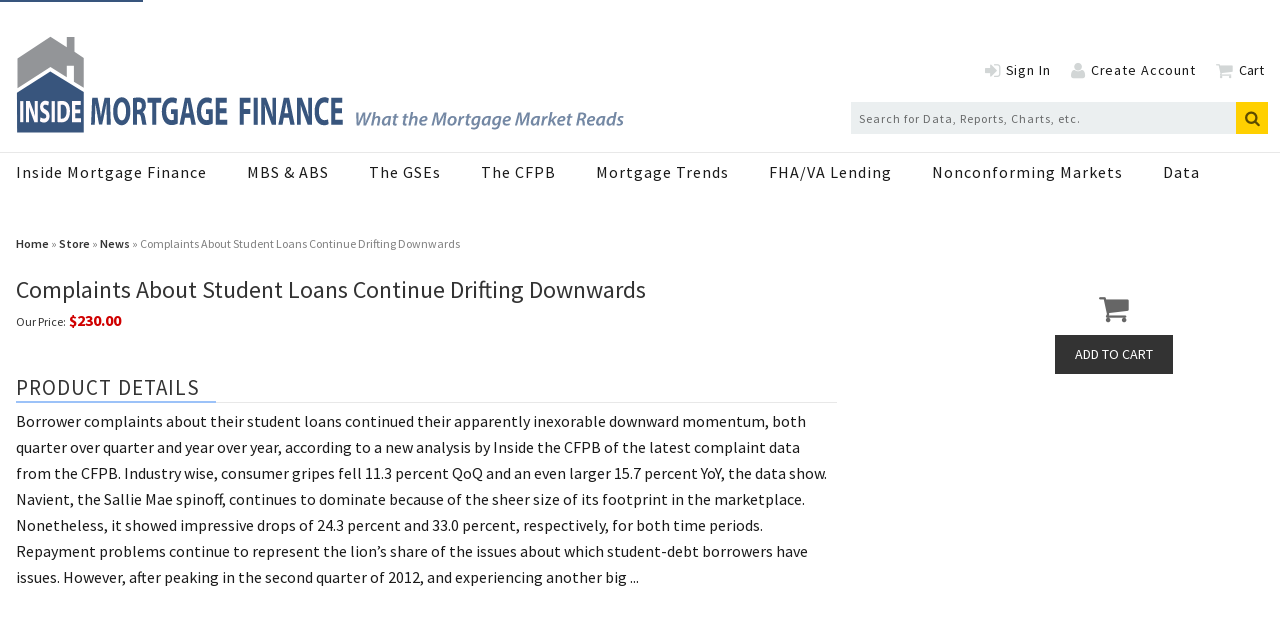

--- FILE ---
content_type: text/html; charset=utf-8
request_url: https://www.insidemortgagefinance.com/products/233508-complaints-about-student-loans-continue-drifting-downwards
body_size: 14048
content:
<!DOCTYPE html>
<html class="no-js" lang="en" prefix="og: https://ogp.me/ns#">
  <head>
    
    <link href="https://www.insidemortgagefinance.com/products/233508-complaints-about-student-loans-continue-drifting-downwards" rel="canonical">
    
    <meta charset="utf-8">
    <meta name="csrf-param" content="authenticity_token" />
<meta name="csrf-token" content="Cs9oFukq25hZF3QvuPj2S9zhQ4k6cT64kynjUYVI+LvWur1J7VVtlTF2zGLi/r6WClTY4C3xp+QrjpFB6ggASQ==" />

    <meta name="viewport" content="width=device-width, initial-scale=1.0">
    <meta name="timestamp" value="2026-01-29 13:19:29 -0500">
    <meta name="description" content="Borrower complaints about their student loans continued their apparently inexorable downward momentum, both quarter over quarter and year over year, according to a new analysis by Inside the CFPB of the latest complaint data from the CFPB. Industry wise, consumer gripes fell 11.3 percent QoQ and an even larger 15.7 percent YoY, the data show. Navient, the Sallie Mae spinoff, continues to dominate because of the sheer size of its footprint in the marketplace. Nonetheless, it showed impressive drops of 24.3 percent and 33.0 percent, respectively, for both time periods. Repayment problems continue to represent the lion’s share of the issues about which student-debt borrowers have issues. However, after peaking in the second quarter of 2012, and experiencing another big ..." />
    <meta name="keywords" content="mortgage, residential finance, housing finance, fha lending, va lending, Fannie Mae, Freddie Mac, GSEs, MBS, nonconforming markets, cfpb" />
    <meta name="og:keywords" content="mortgage, residential finance, housing finance, fha lending, va lending, Fannie Mae, Freddie Mac, GSEs, MBS, nonconforming markets, cfpb" />
    
    <link rel="alternate" type="application/xml" title="Inside Mortgage Finance  RSS Feed" href="https://www.insidemortgagefinance.com/rss/articles" />
    <meta property="og:title" content="Complaints About Student Loans Continue Drifting Downwards" />
<meta property="og:description" content="Borrower complaints about their student loans continued their apparently inexorable downward momentum, both quarter over quarter and year over year, according to a new analysis by Inside the CFPB of the latest complaint data from the CFPB. Industry wise, consumer gripes fell 11.3 percent QoQ and an even larger 15.7 percent YoY, the data show. Navient, the Sallie Mae spinoff, continues to dominate because of the sheer size of its footprint in the marketplace. Nonetheless, it showed impressive drops of 24.3 percent and 33.0 percent, respectively, for both time periods. Repayment problems continue to represent the lion’s share of the issues about which student-debt borrowers have issues. However, after peaking in the second quarter of 2012, and experiencing another big ..." />
<meta property="og:url" content="https://www.insidemortgagefinance.com/products/233508-complaints-about-student-loans-continue-drifting-downwards" />
<meta property="og:type" content="Product" />

<meta name="twitter:title" content="Complaints About Student Loans Continue Drifting Downwards" />
<meta name="twitter:description" content="Borrower complaints about their student loans continued their apparently inexorable downward momentum, both quarter over quarter and year over year, according to a new analysis by Inside the CFPB of the latest complaint data from the CFPB. Industry wise, consumer gripes fell 11.3 percent QoQ and an even larger 15.7 percent YoY, the data show. Navient, the Sallie Mae spinoff, continues to dominate because of the sheer size of its footprint in the marketplace. Nonetheless, it showed impressive drops of 24.3 percent and 33.0 percent, respectively, for both time periods. Repayment problems continue to represent the lion’s share of the issues about which student-debt borrowers have issues. However, after peaking in the second quarter of 2012, and experiencing another big ..." />
<meta name="twitter:card" content="summary" />

    <meta property="og:title" />
<meta property="og:description" />
<meta property="og:url" />
<meta property="og:type" content="Website" />

    
    <meta content="true" name="has-log-view" />
    <title>Complaints About Student Loans Continue Drifting Downwards  | Inside Mortgage Finance</title>
    <!-- Hide content until styles load to prevent FOUC -->
<style>
    body { visibility: hidden; }
    .styles-loaded body { visibility: visible; }
</style>

<!-- Non-blocking application.css -->
<link rel="preload" href="/stylesheets/application.css?v=1769710769" as="style" onload="this.onload=null;this.rel=&#39;stylesheet&#39;;document.documentElement.classList.add(&#39;styles-loaded&#39;)" />
<noscript><link rel="stylesheet" media="screen" href="/stylesheets/application.css?v=1769710769" /></noscript>

<!-- Non-blocking vendor stylesheets -->

<!-- Non-blocking client controlled custom CSS -->
    <link rel="preload" href="/ext/resources/insidemortgagefinance.css?v=1769710769" as="style" onload="this.onload=null;this.rel=&#39;stylesheet&#39;" />
    <noscript><link rel="stylesheet" media="screen" href="/ext/resources/insidemortgagefinance.css?v=1769710769" /></noscript>

    <link href="https://fonts.googleapis.com/css?family=Source+Sans+Pro:400,400i,600,700,700i" rel="stylesheet" /><link rel="apple-touch-icon" sizes="180x180" href="/icons/apple-touch-icon.png">
<link rel="icon" type="image/png" sizes="32x32" href="/icons/favicon-32x32.png">
<link rel="icon" type="image/png" sizes="16x16" href="/icons/favicon-16x16.png">
<link rel="manifest" href="/icons/site.webmanifest">
<link rel="mask-icon" href="/icons/safari-pinned-tab.svg" color="#8397f7">
<link rel="shortcut icon" href="/icons/favicon.ico">
<meta name="msapplication-TileColor" content="#ffffff">
<meta name="msapplication-config" content="/icons/browserconfig.xml">
<meta name="theme-color" content="#ffffff">    
    
    <script>window.BUILD_HASH = '1769710769';</script>
    <script src="/javascripts/jade.critical.min.js?v=1769710769"></script>
    <script src="/javascripts/jade.default.min.js?v=1769710769" defer="defer"></script>
<script src="/javascripts/application.js?v=1769710769" defer="defer"></script>
    
    
<!-- dataLayer scripts, place in head before GTM snippet -->
<script>var dataLayer = window.dataLayer || [];</script>
<script>dataLayer.push({"id":233508,"topics":["News","Student Loans","Complaints","Non-Mortgage Regulation","Regulation","Inside the CFPB","Inside The GSEs","Taxable"],"title":"Complaints About Student Loans Continue Drifting Downwards","page_type":["products"],"date_posted":"05/04/2015","gated":false,"registered":false});</script>
<script>typeof window.dataLayer[0] === 'object' && !('page_type' in window.dataLayer[0]) && window.dataLayer.push({"id":233508,"topics":["News","Student Loans","Complaints","Non-Mortgage Regulation","Regulation","Inside the CFPB","Inside The GSEs","Taxable"],"title":"Complaints About Student Loans Continue Drifting Downwards","page_type":["products"],"date_posted":"05/04/2015","gated":false,"registered":false});</script>
<!-- End dataLayer -->

<!-- Google Tag Manager -->
<script>
//<![CDATA[
  (function(w,d,s,l,i){w[l]=w[l]||[];w[l].push({'gtm.start':
  new Date().getTime(),event:'gtm.js'});var f=d.getElementsByTagName(s)[0],
  j=d.createElement(s),dl=l!='dataLayer'?'&l='+l:'';j.async=true;j.src=
  '//www.googletagmanager.com/gtm.js?id='+i+dl;f.parentNode.insertBefore(j,f);
  })(window,document,'script','dataLayer','GTM-T479SPZ');
//]]>
</script>
<!-- End Google Tag Manager -->

    <script>
  window.epub = window.epub || {};

    window.epub['AD_HISTORY_ENABLED'] = false;
</script>

    <link rel="apple-touch-icon" sizes="180x180" href="/icons/apple-touch-icon.png">
<link rel="icon" type="image/png" sizes="32x32" href="/icons/favicon-32x32.png">
<link rel="icon" type="image/png" sizes="16x16" href="/icons/favicon-16x16.png">
<link rel="manifest" href="/icons/site.webmanifest">
<link rel="mask-icon" href="/icons/safari-pinned-tab.svg" color="#8397f7">
<link rel="shortcut icon" href="/icons/favicon.ico">
<meta name="msapplication-TileColor" content="#ffffff">
<meta name="msapplication-config" content="/icons/browserconfig.xml">
<meta name="theme-color" content="#ffffff"><script>
  var googletag = {
    cmd: []
  };

  var targeting = {"id":"233508","tags":["News","Student Loans","Complaints","Non-Mortgage Regulation","Regulation","Inside the CFPB","Inside The GSEs","Taxable"],"taxonomy":["News","Student Loans","Complaints","Non-Mortgage Regulation","Regulation","Inside the CFPB","Inside The GSEs","News","Taxable"],"taxonomy_id":[2676,1665,1670,1662,1654,1652,1629,1578,1274],"sponsored":"false","page_type":["products"],"keyword":[],"reg_user":"false","page_name":"233508-complaints-about-student-loans-continue-drifting-downwards","search_terms":"","url":"/products/233508-complaints-about-student-loans-continue-drifting-downwards","site_env":"production"};
</script>
<script src="//www.googletagservices.com/tag/js/gpt.js"></script>
<script>var _document$querySelect, _document$querySelect2;

var $hasLogViewMeta = (_document$querySelect = document.querySelector('meta[name=has-log-view]')) === null || _document$querySelect === void 0 ? void 0 : _document$querySelect.getAttribute('content');
var $logViewUrlMeta = (_document$querySelect2 = document.querySelector('meta[name=log-view-url]')) === null || _document$querySelect2 === void 0 ? void 0 : _document$querySelect2.getAttribute('content');

if ($hasLogViewMeta === 'true') {
  var baseLogUrl = (typeof $logViewUrlMeta === "undefined" ? window.location.pathname : $logViewUrlMeta).replace(/(\d+)-[^/]+/g, '$1'); 
  var logUrl = baseLogUrl + '/log_view' + window.location.search;

  if (typeof navigator.sendBeacon === 'function') {
    navigator.sendBeacon(logUrl);
  } else {
    // Gotta love IE
    var request = new XMLHttpRequest();
    request.open('POST', logUrl, true);
    request.setRequestHeader('Content-Type', 'application/x-www-form-urlencoded; charset=UTF-8');
    request.send();
  }
}</script>
  </head>
  <body data-controller="products" data-action="show" data-prestitial-ad="false" data-poststitial-ad="false" class="cssanimations csstransitions">
    
    
    
<!-- Google Tag Manager (noscript) -->
<noscript><iframe src="https://www.googletagmanager.com/ns.html?id=GTM-T479SPZ"
height="0" width="0" style="display:none;visibility:hidden"></iframe></noscript>
<!-- End Google Tag Manager (noscript) -->
    
    <a class="skip-link" href="#main-content">Skip to content</a><div class="document mmenu-placeholder"><div class="advertisement leaderboard-ad"><div class="advertisement__placeholder" id="home_top_leaderboard"></div></div><header class="main-header"><div class="wrapper"><div class="site-logo">
  <a href="/" aria-label="Inside Mortgage Finance">
    <svg class="svg-logo" preserveAspectRatio="xMinYMax meet" viewBox="0 0 603 96" role="presentation">
      <g fill="none" fill-rule="evenodd">
        <path fill="#38557D" fill-rule="nonzero" d="M.93345971 56.2345747l33.09253999-21.039902L67.1765907 55.52248v40.0875651H1.11225672z"/>
        <path fill="#939598" fill-rule="nonzero" d="M1.48726603 22.1945875L34.165322.77482413 50.3754769 11.0961321V.89563629h7.6255763V15.5917384l9.1755375 6.1137922v29.5885238l-9.740954-5.9174724V29.4595801h-7.0601598v11.4225573L34.165322 30.5585061 1.48726603 51.7831113V22.1945875z"/>
        <path fill="#FFFBFD" d="M4.13322957 64.4347h3.15332907v20.8459056H4.13322957z"/>
        <path fill="#FFFBFD" fill-rule="nonzero" d="M10.0068274 85.2806055V64.4347h3.6688218l2.8851335 7.6390457c.8243239 2.1955286 1.6486478 4.7941517 2.2674712 7.1441805h.061534c-.2066614-2.7519616-.2681955-5.5678142-.2681955-8.7228702V64.4347h2.8851336v20.8459055h-3.2972955l-2.967566-8.0421401c-.8243238-2.2268933-1.7310801-4.9172871-2.4114375-7.36141l-.0615341.0313647c.0824324 2.7531232.1230681 5.6909496.1230681 9.0934382v6.2787472h-2.8851336zM24.3303255 80.4248861c.8452222.6493653 2.1432421 1.2987307 3.4830586 1.2987307 1.4431473 0 2.2047761-.8967979 2.2047761-2.2570964 0-1.2998923-.6594591-2.0421901-2.3290052-2.9389881-2.3081068-1.2069599-3.8127881-3.1248529-3.8127881-6.1556118 0-3.5569887 1.9783773-6.2787472 5.2559354-6.2787472 1.5662154 0 2.7202688.4948652 3.5445927 1.0524597l-.7012558 3.8032597c-.5561284-.4019327-1.545317-.9885687-2.9048709-.9885687-1.3607149 0-2.020174.927001-2.020174 2.0096638 0 1.3300954.7836882 1.917893 2.5763024 2.9378264 2.4520732 1.3614601 3.6061267 3.2793531 3.6061267 6.2171795 0 3.495421-1.7926142 6.4959769-5.6054024 6.4959769-1.5871137 0-3.1533291-.6493654-3.9358562-1.2998924l.6385607-3.8961921z"/>
        <path fill="#FFFBFD" d="M35.3553671 64.4347h3.15332907v20.8459056H35.3553671z"/>
        <path fill="#FFFBFD" fill-rule="nonzero" d="M44.382294 81.7247785c.2681955.0917707.7012558.0917707 1.0925194.0917707 2.8444979.0313647 4.6986461-2.3186641 4.6986461-7.2986806.0208983-4.3306513-1.6695461-6.6191123-4.3689166-6.6191123-.7000947 0-1.1540534.0929324-1.4222489.1858648v13.6401574zm-3.152168-17.0124429c1.1528924-.2776356 2.6575737-.4332975 4.2446874-.4332975 2.6378364 0 4.3491792.7120948 5.6878347 2.2268934 1.4431473 1.6088927 2.3499036 4.176151 2.3499036 7.8562752 0 3.9914479-.9694513 6.7434094-2.3092679 8.4452346-1.4617236 1.8249605-3.6885591 2.6903938-6.4088279 2.6903938-1.6277494 0-2.7818028-.1545002-3.5643299-.310162V64.7123356zM63.8374985 76.4659646h-5.1108081v4.9486519h5.7087331v3.865989h-8.8620621V64.4347h8.5729683v3.865989h-5.4196393v4.3294896h5.1108081v3.835786z"/>
        <g fill="#38557D">
          <path fill-rule="nonzero" d="M89.8817196 77.6387149c-.0786517-3.2241977-.15846-7.1265005-.15846-11.02880325h-.0786516c-.5551882 3.42425615-1.2942825 7.24630295-1.9801712 10.39140775L85.499203 87.4741463h-3.14028304L80.45855714 77.122285c-.58179093-3.1869775-1.18902798-7.0090243-1.61120232-10.51237335h-.05204889c-.10641106 3.62315145-.18506272 7.76273285-.31691991 11.10789615l-.31691991 10.1936756h-3.72207397l1.13466581-26.8357466h5.35872241l1.74305951 8.958431c.55403152 3.066012 1.10806303 6.4507217 1.50363463 9.5958265h.0798083c.5019826-3.1067215 1.1092197-6.649617 1.6898539-9.6353729l1.9003629-8.9188846h5.253468l.9762058 26.8357466h-3.9325828l-.264871-10.2727685zM100.5980078 74.572703c0 5.2561866 1.6366484 8.958431 4.329311 8.958431 2.7192653 0 4.2761055-3.9011397 4.2761055-9.1177799 0-4.81768649-1.5302374-8.95959415-4.3027083-8.95959415-2.7181087 0-4.3027082 3.90346591-4.3027082 9.11894305m12.8560759-.3594074c0 8.8014084-3.5370113 14.136688-8.7384304 14.136688-5.2789141 0-8.3671483-6.0122215-8.3671483-13.6574782 0-8.04304731 3.4051541-14.05643192 8.6586221-14.05643192 5.4639768 0 8.4469566 6.17157036 8.4469566 13.57722212M120.0804857 72.9803773h1.5834429c2.0067739 0 3.1946452-1.5132327 3.1946452-3.86275632 0-2.46816289-1.1092196-3.70340747-2.9563769-3.7429539-.9773625 0-1.531394.11863931-1.8217112.19889531v7.40681491zm-3.9857883-11.54755944c1.2931257-.31869775 3.2200913-.5571395 5.3587224-.5571395 2.639457 0 4.4866143.59668594 5.754294 2.1099187 1.0560141 1.27362788 1.6366484 3.14510483 1.6366484 5.61326772 0 3.42541932-1.6100457 5.77377972-3.1414397 6.61123372v.1198024c1.2410769.7560348 1.9269656 2.5472558 2.3757427 5.0165818.5551881 3.0264655 1.1092197 6.5298145 1.4515857 7.5650007h-4.1176455c-.2903172-.7967444-.7124915-2.9462095-1.2410769-6.2506633-.4753799-3.3451632-1.2399202-4.2605469-2.8765687-4.3000934h-1.2144741v10.5507567h-3.9857883V61.43281786zM135.1792905 66.17024833h-4.7780882v-5.09567466h13.6738218v5.09567466h-4.8567397V87.9103202h-4.0389939zM160.3350975 86.6774019c-1.2410769.6373955-3.5902168 1.5132328-5.9393567 1.5132328-3.2466942 0-5.5969907-1.2352446-7.2324825-3.6231515-1.6366484-2.3099771-2.5353593-5.8133261-2.5087565-9.7551754.0266027-8.92004766 4.3304677-14.01688545 10.1634133-14.01688545 2.2959344 0 4.0655966.67694195 4.9365481 1.31317432l-.8443487 4.85839604c-.9773625-.63623237-2.1918366-1.15382544-4.1454049-1.15382544-3.3519486 0-5.8861512 2.86595352-5.8861512 8.67927973 0 5.5341748 2.297091 8.8002452 5.5969907 8.8002452.9230003 0 1.6620945-.160512 1.9790144-.3977906v-5.6144309h-2.7458681v-4.7385936h6.6264021v14.1355248zM172.1340026 76.4837263l-1.1080631-5.6946868c-.3169199-1.59232565-.6326831-3.58360504-.8975542-5.1770938h-.0532055c-.2637144 1.59348876-.5274288 3.62431459-.8177459 5.1770938l-1.0560142 5.6946868h3.9325829zm-4.5143738 4.5385352l-1.266523 6.8880587h-4.1708511l5.4373741-26.83574653h5.2812274l5.5160258 26.83574653h-4.329311l-1.3717775-6.8880587h-5.0961647zM195.021635 86.6774019c-1.241077.6373955-3.590217 1.5132328-5.939357 1.5132328-3.246694 0-5.596991-1.2352446-7.233639-3.6231515-1.635492-2.3099771-2.533046-5.8133261-2.5076-9.7551754.026603-8.92004766 4.330468-14.01688545 10.163413-14.01688545 2.295935 0 4.065597.67694195 4.936548 1.31317432l-.844348 4.85839604c-.977363-.63623237-2.191837-1.15382544-4.144249-1.15382544-3.353105 0-5.887307 2.86595352-5.887307 8.67927973 0 5.5341748 2.297091 8.8002452 5.59699 8.8002452.923001 0 1.662095-.160512 1.979015-.3977906v-5.6144309h-2.745868v-4.7385936h6.626402v14.1355248zM208.747505 76.5639824h-6.546593v6.3716288h7.31229v4.9758722h-11.351284V61.0757368h10.982315v4.97587222h-6.943321v5.57488438h6.546593zM221.833753 61.07457367h10.875905v4.97587222h-6.836911v6.13318701h6.388134v4.937489h-6.388134v10.7891983h-4.038994z"/>
          <path d="M235.744686 61.0757368h4.03899389v26.8357466H235.744686z"/>
          <path fill-rule="nonzero" d="M243.267486 87.9114834V61.0757368h4.69828l3.696628 9.8342683c1.054857 2.826407 2.110871 6.1715703 2.904328 9.1980358h.078651c-.264871-3.5440585-.343522-7.16721-.343522-11.22886167V61.0757368h3.695471v26.8357466h-4.224057L249.97254 77.559622c-1.056014-2.8671166-2.217283-6.3320823-3.089391-9.47718715l-.077495.03954643c.104098 3.54405862.157303 7.32655892.157303 11.70690832v8.0825938h-3.695471zM270.140906 76.4837263l-1.109219-5.6946868c-.31692-1.59232565-.63384-3.58360504-.897555-5.1770938h-.053205c-.263714 1.59348876-.527429 3.62431459-.817746 5.1770938l-1.056014 5.6946868h3.933739zm-4.514373 4.5385352l-1.26768 6.8880587h-4.169694l5.437374-26.83574653h5.28007l5.516026 26.83574653h-4.329311l-1.371777-6.8880587h-5.095008zM278.798372 87.9114834V61.0757368h4.69828l3.696627 9.8342683c1.054858 2.826407 2.110872 6.1715703 2.903172 9.1980358h.079808c-.264871-3.5440585-.343522-7.16721-.343522-11.22886167V61.0757368h3.695471v26.8357466h-4.224057l-3.800726-10.3518614c-1.056014-2.8671166-2.217282-6.3320823-3.08939-9.47718715l-.078652.03954643c.105254 3.54405862.15846 7.32655892.15846 11.70690832v8.0825938h-3.695471zM310.078598 87.1542854c-.739094.5583027-2.402345 1.194535-4.566422 1.194535-6.151023 0-9.319065-5.8133261-9.319065-13.4585828 0-9.15732633 4.329311-14.25532725 9.714636-14.25532725 2.085426 0 3.668869.6373955 4.382517 1.19569814l-.818903 4.81768647c-.817746-.51759307-1.953568-.99447657-3.378551-.99447657-3.194645 0-5.675642 2.90666309-5.675642 8.87817501 0 5.3771522 2.112028 8.7606988 5.702245 8.7606988 1.213317 0 2.560805-.3977906 3.351948-.8758372l.607237 4.7374304zM323.303643 76.5639824h-6.546594v6.3716288h7.312291v4.9758722h-11.351285V61.0757368h10.982316v4.97587222h-6.943322v5.57488438h6.546594z"/>
        </g>
        <g fill="#7488A4" fill-rule="nonzero">
          <path d="M337.90557556 88.544839l-.55343186-12.76153096h2.23456796l.13314784 6.57015681c.01968272 1.5897392-.01852492 2.76511315-.05673256 3.76831325h.03820764c.4006013-1.0605914.7838355-2.15906101 1.43220755-3.71206977l2.88294001-6.6264003h2.42676397l.09494019 6.43700898c.01968272 1.59088703 0 2.78347839-.05789036 3.84406969h.03820764c.42144182-1.21210435.84056802-2.42306093 1.35579222-3.71092185l2.769475-6.57015681h2.3491908L347.1877162 88.544839h-2.40708128l-.1910382-6.15349589c-.03820763-1.47610441-.01852491-2.51833055.07757309-3.97606974h-.05789036c-.43880895 1.30622614-.84056806 2.49996533-1.43220755 3.881948l-2.82736527 6.24761763h-2.44413107zM352.1778653 88.544839l2.558754-13.4433397h2.234568l-1.0883388 5.60483504h.0370498c.7838355-.96532178 1.8154418-1.59088703 3.1145015-1.59088703 1.2782192 0 2.3295081.79659134 2.3295081 2.48045229 0 .47290436-.0567325 1.11683483-.1528305 1.62761746l-1.0316063 5.32132194h-2.2148852l.9922408-5.16866107c.0578904-.35926958.1146229-.75756525.1146229-1.2121044 0-.70017394-.324186-1.24883483-1.1647541-1.24883483-1.0883388 0-2.3109832 1.2867131-2.6733769 3.2368697l-.840568 4.3927306h-2.2148853zM369.7140137 80.91409087c-.2292458-.05739131-.5152242-.09526957-.9169833-.09526957-2.0620547 0-3.6470928 2.29106097-3.6470928 4.3927306 0 .9653218.3623937 1.7607653 1.3361095 1.7607653 1.0316063 0 2.2913006-1.2878609 2.7301095-3.63516535l.4978571-2.42306098zm-.9169833 7.62960033c.0196827-.5486609.0949402-1.2878609.1713555-2.0821566h-.0567326c-.9169833 1.703374-2.1396278 2.291061-3.3229068 2.291061-1.6614533 0-2.7497921-1.287861-2.7497921-3.142748 0-3.14274797 2.2148852-6.49440029 6.5497155-6.49440029 1.0130813 0 2.1002623.18939131 2.8076825.41666089l-.9551909 4.80824369c-.2674535 1.38198271-.4202841 3.10486971-.3820764 4.20333931h-2.0620547zM377.7573006 76.78765591l-.4781744 2.53554793h2.1002623l-.3438687 1.70337399-2.0805796.00114783-.7456279 3.72928712c-.0752575.43502612-.1528306.90793052-.1528306 1.30622612 0 .4924174.2292459.8138088.8220432.8138088.2674534 0 .5349069 0 .7629949-.0367305l-.2095631 1.722887c-.3253438.112487-.9158255.1893914-1.4507324.1893914-1.5283056 0-2.2160431-.8344696-2.2160431-1.895061 0-.5291478.0578904-1.0410783.2095631-1.722887l.8035183-4.10806977h-1.2608521l.324186-1.70337399h1.2608521l.3820764-1.98803487 2.2727756-.54866089v.00114783zM387.6137136 76.78765591l-.4781744 2.53554793h2.1002623l-.3438688 1.70337399-2.0805796.00114783-.7456278 3.72928712c-.0752575.43502612-.1528306.90793052-.1528306 1.30622612 0 .4924174.2292459.8138088.8220432.8138088.2674534 0 .5349069 0 .7629949-.0367305l-.2095631 1.722887c-.3253438.112487-.9158255.1893914-1.4507324.1893914-1.5283056 0-2.2160431-.8344696-2.2160431-1.895061 0-.5291478.0578904-1.0410783.2095631-1.722887l.8035182-4.10806977h-1.260852l.324186-1.70337399h1.2608521l.3820764-1.98803487 2.2727756-.54866089v.00114783zM389.2195922 88.544839l2.558754-13.4433397h2.2345679l-1.0883388 5.60483504h.0370499c.7838355-.96532178 1.8154417-1.59088703 3.1145014-1.59088703 1.2782192 0 2.3295082.79659134 2.3295082 2.48045229 0 .47290436-.0567326 1.11683483-.1528306 1.62761746L397.221198 88.544839h-2.2148853l.9922408-5.16866107c.0578904-.35926958.114623-.75756525.114623-1.2121044 0-.70017394-.3241861-1.24883483-1.1647541-1.24883483-1.0883388 0-2.3109833 1.2867131-2.6733769 3.2368697l-.8405681 4.3927306h-2.2148852zM404.9020912 80.76257782c-1.3939999 0-2.3109833 1.23046962-2.5784367 2.34730445 2.2924583.03787826 3.7617157-.28351306 3.7617157-1.38198267 0-.6060522-.4770166-.96532178-1.183279-.96532178zm2.119945 7.25081768c-.9169833.4729044-2.1581527.719687-3.2846991.719687-2.5772789 0-3.8196061-1.5518609-3.8196061-3.80504363 0-2.78347838 2.0632125-5.81373938 5.2714964-5.81373938 1.8328088 0 2.9975629 1.06059135 2.9975629 2.59408707 0 2.36796532-2.5008636 3.12438274-6.0923817 3.04862622-.0382076.32253912.0382077.94695652.2489286 1.30622612.3635515.6244174 1.0316062.9469566 1.9092241.9469566 1.051289 0 1.8906992-.2651479 2.558754-.6060522l.2107209 1.6092522zM423.2209172 88.544839l.859093-6.00198284c.1910382-1.30622615.4584917-3.10601753.7826777-4.67739151h-.0567326c-.6692125 1.49676528-1.4322075 3.14389579-2.1396277 4.4880002l-3.1700762 6.03986115h-1.718186l-.6680547-5.94573941c-.1528306-1.41986093-.2686113-3.06584361-.3438688-4.58212194h-.0382076c-.3438688 1.45888702-.7259452 3.38953058-1.051289 4.67739151l-1.4704152 6.00198284h-2.0620547l3.2650164-12.76153096h2.9419882l.6877375 5.96410461c.0949402 1.13520005.228088 2.46208706.2477708 3.67304365h.0764152c.4573339-1.21095659 1.0698139-2.555061 1.622088-3.65353061l3.1145014-5.98361765h2.979038L425.3779121 88.544839h-2.1569949zM430.2140729 84.89016061c0 1.26834789.6877375 2.15791309 1.814284 2.15791309 1.6614534 0 2.7694749-2.27154788 2.7694749-4.1080697 0-.94580874-.4191262-2.1211827-1.7760763-2.1211827-1.7760763 0-2.8076826 2.34845228-2.8076826 4.07133931m6.8947421-1.95015661c0 3.1232349-2.2148852 5.8125916-5.3849614 5.8125916-2.3503487 0-3.8010812-1.6092523-3.8010812-3.80504368 0-3.12438275 2.1963603-5.83210461 5.3664365-5.83210461 2.5008637 0 3.8196061 1.78027834 3.8196061 3.82455669M438.068637 88.544839l1.088339-5.6794437c.247771-1.30737397.362394-2.70886968.478174-3.54104363h1.928907c-.05789.62441742-.11578 1.26834788-.210721 1.95015661h.057891c.629847-1.24998267 1.64177-2.15906097 2.921147-2.15906097.152831 0 .324186.01951305.477017.03787826l-.438809 2.15906097c-.114623-.01836522-.267453-.03787826-.420284-.03787826-1.585038 0-2.596962 1.59088702-2.960513 3.55940885l-.706263 3.71092187h-2.214885zM449.948897 76.78765591l-.478174 2.53554793h2.100262l-.343869 1.70337399-2.080579.00114783-.745628 3.72928712c-.075258.43502612-.152831.90793052-.152831 1.30622612 0 .4924174.229246.8138088.822044.8138088.267453 0 .534906 0 .762995-.0367305l-.209564 1.722887c-.325343.112487-.915825.1893914-1.450732.1893914-1.528306 0-2.216043-.8344696-2.216043-1.895061 0-.5291478.05789-1.0410783.209563-1.722887l.803518-4.10806977h-1.260852l.324186-1.70337399h1.260852l.382077-1.98803487 2.272775-.54866089v.00114783zM458.524775 81.06560392c-.228088-.11363479-.706262-.22726958-1.222644-.22726958-1.947432 0-3.322907 2.08215662-3.322907 4.07133931-.018525.96417395.382077 1.87325225 1.490098 1.87325225 1.106864 0 2.214885-1.3062261 2.540229-2.97172186l.515224-2.74560012zm-6.722228 9.12521778c.554589.3213913 1.585038.5498087 2.463813.5498087 1.450733 0 2.558754-.6818087 3.017246-2.8213566l.229246-1.0422261h-.038208c-.762995 1.0996174-1.737868 1.6287652-2.922305 1.6287652-1.851334 0-2.901465-1.5139826-2.921148-3.2552349 0-3.06813925 2.234568-6.13513069 6.092382-6.13513069 1.202962 0 2.367716.26514784 3.226809.64278264l-1.413683 7.61238295c-.343869 1.7986436-.878776 3.2368697-1.909224 4.1080697-.973716.7954436-2.292459 1.0227131-3.457213 1.0227131-1.183279 0-2.2913-.2467826-2.902622-.6255652l.534907-1.6850088zM468.785263 80.91409087c-.229246-.05739131-.515224-.09526957-.916983-.09526957-2.062055 0-3.647093 2.29106097-3.647093 4.3927306 0 .9653218.362394 1.7607653 1.33611 1.7607653 1.031606 0 2.2913-1.2878609 2.730109-3.63516535l.497857-2.42306098zm-.916983 7.62960033c.019683-.5486609.09494-1.2878609.171355-2.0821566h-.056732c-.916984 1.703374-2.139628 2.291061-3.322907 2.291061-1.661453 0-2.749792-1.287861-2.749792-3.142748 0-3.14274797 2.214885-6.49440029 6.549715-6.49440029 1.013082 0 2.100263.18939131 2.807683.41666089l-.955191 4.80824369c-.267454 1.38198271-.420284 3.10486971-.382077 4.20333931h-2.062054zM479.158058 81.06560392c-.228088-.11363479-.706262-.22726958-1.222644-.22726958-1.947432 0-3.322907 2.08215662-3.322907 4.07133931-.018525.96417395.382076 1.87325225 1.490098 1.87325225 1.106864 0 2.214885-1.3062261 2.540229-2.97172186l.515224-2.74560012zm-6.722229 9.12521778c.55459.3213913 1.585038.5498087 2.463814.5498087 1.450733 0 2.558754-.6818087 3.017246-2.8213566l.229246-1.0422261h-.038208c-.762995 1.0996174-1.737869 1.6287652-2.922305 1.6287652-1.851334 0-2.901465-1.5139826-2.921148-3.2552349 0-3.06813925 2.234568-6.13513069 6.092382-6.13513069 1.202961 0 2.367715.26514784 3.226808.64278264l-1.413682 7.61238295c-.343869 1.7986436-.878776 3.2368697-1.909224 4.1080697-.973716.7954436-2.291301 1.0227131-3.457213 1.0227131-1.183279 0-2.2913-.2467826-2.902623-.6255652l.534907-1.6850088zM487.621629 80.76257782c-1.394 0-2.310983 1.23046962-2.578437 2.34730445 2.292459.03787826 3.761716-.28351306 3.761716-1.38198267 0-.6060522-.477017-.96532178-1.183279-.96532178zm2.119945 7.25081768c-.916983.4729044-2.158153.719687-3.284699.719687-2.577279 0-3.819606-1.5518609-3.819606-3.80504363 0-2.78347838 2.063212-5.81373938 5.271496-5.81373938 1.832809 0 2.997563 1.06059135 2.997563 2.59408707 0 2.36796532-2.500863 3.12438274-6.092382 3.04862622-.038207.32253912.038208.94695652.248929 1.30622612.363552.6244174 1.031606.9469566 1.909224.9469566 1.051289 0 1.890699-.2651479 2.558754-.6060522l.210721 1.6092522zM505.941613 88.544839l.859093-6.00198284c.191038-1.30622615.458492-3.10601753.782678-4.67739151h-.056733c-.669213 1.49676528-1.432208 3.14389579-2.139628 4.4880002l-3.170076 6.03986115h-1.718186l-.668055-5.94573941c-.15283-1.41986093-.268611-3.06584361-.343868-4.58212194h-.038208c-.343869 1.45888702-.725945 3.38953058-1.051289 4.67739151l-1.470415 6.00198284h-2.062055l3.265016-12.76153096h2.941989l.687737 5.96410461c.09494 1.13520005.228088 2.46208706.247771 3.67304365h.076415c.457334-1.21095659 1.069814-2.555061 1.622088-3.65353061l3.114502-5.98361765h2.979038L508.098608 88.544839h-2.156995zM517.442112 80.91409087c-.229246-.05739131-.515224-.09526957-.916983-.09526957-2.062055 0-3.647093 2.29106097-3.647093 4.3927306 0 .9653218.362394 1.7607653 1.33611 1.7607653 1.031606 0 2.2913-1.2878609 2.730109-3.63516535l.497857-2.42306098zm-.916983 7.62960033c.019683-.5486609.09494-1.2878609.171355-2.0821566h-.056732c-.916984 1.703374-2.139628 2.291061-3.322907 2.291061-1.661453 0-2.749792-1.287861-2.749792-3.142748 0-3.14274797 2.214885-6.49440029 6.549715-6.49440029 1.013082 0 2.100263.18939131 2.807683.41666089l-.955191 4.80824369c-.267454 1.38198271-.420284 3.10486971-.382076 4.20333931h-2.062055zM520.787017 88.544839l1.088339-5.6794437c.247771-1.30737397.363552-2.70886968.478174-3.54104363h1.928907c-.05789.62441742-.11578 1.26834788-.210721 1.95015661h.057891c.629847-1.24998267 1.64177-2.15906097 2.921147-2.15906097.152831 0 .324186.01951305.477017.03787826l-.438809 2.15906097c-.114623-.01836522-.267453-.03787826-.420284-.03787826-1.585038 0-2.596962 1.59088702-2.960513 3.55940885l-.706262 3.71092187h-2.214886zM527.416621 88.544839l2.578437-13.4433397h2.195203l-1.565356 8.21728733h.038208c.287136-.34090437.591639-.70017395.83941-.983687l2.788-3.01074796h2.75095l-4.009486 3.80504364 2.672219 5.41544369h-2.463814l-1.909224-4.22285233-1.088339 1.02271313-.611322 3.2001392h-2.214886zM541.702805 80.76257782c-1.394 0-2.310983 1.23046962-2.578437 2.34730445 2.292459.03787826 3.761716-.28351306 3.761716-1.38198267 0-.6060522-.477017-.96532178-1.183279-.96532178zm2.119945 7.25081768c-.916983.4729044-2.158153.719687-3.284699.719687-2.577279 0-3.819606-1.5518609-3.819606-3.80504363 0-2.78347838 2.063212-5.81373938 5.271496-5.81373938 1.832809 0 2.997563 1.06059135 2.997563 2.59408707 0 2.36796532-2.500864 3.12438274-6.092382 3.04862622-.038207.32253912.038208.94695652.248929 1.30622612.363551.6244174 1.031606.9469566 1.909224.9469566 1.051289 0 1.890699-.2651479 2.558754-.6060522l.210721 1.6092522zM550.433829 76.78765591l-.478174 2.53554793h2.100262l-.343869 1.70337399-2.080579.00114783-.745628 3.72928712c-.075257.43502612-.152831.90793052-.152831 1.30622612 0 .4924174.229246.8138088.822044.8138088.267453 0 .534907 0 .762995-.0367305l-.209564 1.722887c-.325343.112487-.915825.1893914-1.450732.1893914-1.528306 0-2.216043-.8344696-2.216043-1.895061 0-.5291478.05789-1.0410783.209563-1.722887l.803518-4.10806977h-1.260852l.324186-1.70337399h1.260852l.382077-1.98803487 2.272775-.54866089v.00114783zM559.164854 81.5958996h1.260852c1.736711 0 2.902622-1.06059136 2.902622-2.44257403 0-1.17307831-.935508-1.70337398-2.19636-1.70337398-.553432 0-.918141.03787826-1.183279.11248696l-.784993 4.03346105h.001158zm-1.127705-5.60483503c.822044-.18939132 2.025005-.30187828 3.171234-.30187828 1.24117 0 2.424449.2456348 3.227967.83217395.725945.49241741 1.221487 1.26949571 1.221487 2.31057402 0 1.87440008-1.337268 3.162261-2.977881 3.65353059l-.019682.05624348c.83941.32253915 1.202961 1.2121044 1.316427 2.4242088.153988 1.58973917.248928 3.06699147.459649 3.57892187h-2.292458c-.094941-.3041739-.228088-1.5162783-.342711-3.049774-.097256-1.62761748-.687738-2.21415663-1.871017-2.21415663h-1.088339l-1.013081 5.26393063h-2.197518l2.407081-12.55377443h-.001158zM571.199102 80.76257782c-1.394 0-2.310983 1.23046962-2.578437 2.34730445 2.292459.03787826 3.761716-.28351306 3.761716-1.38198267 0-.6060522-.477017-.96532178-1.183279-.96532178zm2.119945 7.25081768c-.916983.4729044-2.158153.719687-3.284699.719687-2.577279 0-3.819606-1.5518609-3.819606-3.80504363 0-2.78347838 2.063212-5.81373938 5.271496-5.81373938 1.832809 0 2.997563 1.06059135 2.997563 2.59408707 0 2.36796532-2.500863 3.12438274-6.092381 3.04862622-.038208.32253912.038207.94695652.248928 1.30622612.363552.6244174 1.031606.9469566 1.909224.9469566 1.051289 0 1.890699-.2651479 2.558754-.6060522l.210721 1.6092522zM582.202902 80.91409087c-.229246-.05739131-.515224-.09526957-.916983-.09526957-2.062055 0-3.647093 2.29106097-3.647093 4.3927306 0 .9653218.362394 1.7607653 1.336109 1.7607653 1.031607 0 2.291301-1.2878609 2.73011-3.63516535l.497857-2.42306098zm-.916983 7.62960033c.019682-.5486609.09494-1.2878609.171355-2.0821566h-.056732c-.916984 1.703374-2.139628 2.291061-3.322907 2.291061-1.661454 0-2.749792-1.287861-2.749792-3.142748 0-3.14274797 2.214885-6.49440029 6.549715-6.49440029 1.013082 0 2.100262.18939131 2.807683.41666089l-.955191 4.80824369c-.267454 1.38198271-.420284 3.10486971-.382077 4.20333931h-2.062054zM592.575697 81.17923871c-.266296-.18939132-.725945-.35926958-1.278219-.35926958-1.910382 0-3.324065 2.10166965-3.324065 4.16431322 0 1.11798265.438809 1.98918265 1.490098 1.98918265.992241 0 2.176678-1.0801043 2.557596-2.99238269l.55459-2.8018436zm3.361114-6.0777394L593.98938 85.2689432c-.210721 1.0605914-.363552 2.2726958-.420284 3.2758958h-2.04353l.191038-1.6482783h-.038208c-.840568 1.2694957-1.985639 1.8571827-3.188601 1.8571827-1.662611 0-2.827365-1.3452522-2.827365-3.4285567 0-3.23686969 2.387399-6.20973939 5.806403-6.20973939.477017 0 1.031607.09526957 1.43105.26629567l.822043-4.28024367h2.214885zM596.112798 86.4810476c.477017.264 1.394.6244175 2.234568.6244175.897301-.0195131 1.43105-.5302957 1.43105-1.1352001 0-.587687-.305661-.9481044-1.221487-1.42100875-1.069814-.5486609-1.833966-1.34410441-1.833966-2.40354793 0-1.78027834 1.566513-3.03026101 3.761715-3.03026101.974874 0 1.777234.22726958 2.197518.47290437l-.573114 1.59088703c-.343869-.18939132-.973716-.41551306-1.737869-.41551306-.840568 0-1.413683.45339132-1.413683 1.07780874 0 .51193046.420285.87120004 1.202962 1.26834788 1.013082.54980872 1.928907 1.30737397 1.928907 2.48160013 0 2.0247653-1.718186 3.1427479-3.952754 3.1427479-1.088339 0-2.100262-.3041739-2.596961-.6634435l.573114-1.5897392z"/>
        </g>
      </g>
    </svg>
  </a>
</div><div class="top-navigation"><nav class="user-actions" id="user-actions"><ul class="user-actions__list"><li class="user-actions__signin"><a class="user-actions__signin-link" href="/user/login">Sign In</a></li><li class="user-actions__register"><a class="user-actions__register-link" href="/user/new">Create Account</a></li><li class="user-actions__signout"><a class="user-actions__signout-link" href="/user/logout">Sign Out</a></li><li class="user-actions__account"><a class="user-actions__account-link" href="/user/profile">My Account</a></li></ul></nav><a class="view-cart-link" href="/cart">Cart</a><section class="quick-search" id="quick-search"><form action="/search" class="quick-search__form" method="get" role="search"><div class="quick-search__search"><input aria-label="Search" autocomplete="on" class="quick-search__search-field" name="q" placeholder="Search for Data, Reports, Charts, etc." type="search" /></div><button class="quick-search__search-submit" type="submit" value=""></button></form></section><a class="hamburger-nav-link" href="#" id="hamburger-nav-link"></a></div></div><div class="main-nav-container"><div class="main-nav-container__wrapper"><nav id="main-nav" class="main-nav main-nav--horizontal"><div class="navigation"><ul class="main-nav-level1__items"><li class="main-nav-level1__item"><a class="main-nav__link" data-eventname="main-nav" data-eventcategory="click" data-eventaction="main-nav-link" data-eventlabel="Inside Mortgage Finance|/newsletters/20" href="/newsletters/20">Inside Mortgage Finance</a></li><li class="main-nav-level1__item"><a class="main-nav__link" data-eventname="main-nav" data-eventcategory="click" data-eventaction="main-nav-link" data-eventlabel="MBS &amp; ABS|/newsletters/21" href="/newsletters/21">MBS & ABS</a></li><li class="main-nav-level1__item"><a class="main-nav__link" data-eventname="main-nav" data-eventcategory="click" data-eventaction="main-nav-link" data-eventlabel="The GSEs|/newsletters/24" href="/newsletters/24">The GSEs</a></li><li class="main-nav-level1__item"><a class="main-nav__link" data-eventname="main-nav" data-eventcategory="click" data-eventaction="main-nav-link" data-eventlabel="The CFPB|/newsletters/23" href="/newsletters/23">The CFPB</a></li><li class="main-nav-level1__item"><a class="main-nav__link" data-eventname="main-nav" data-eventcategory="click" data-eventaction="main-nav-link" data-eventlabel="Mortgage Trends|/newsletters/19" href="/newsletters/19">Mortgage Trends</a></li><li class="main-nav-level1__item"><a class="main-nav__link" data-eventname="main-nav" data-eventcategory="click" data-eventaction="main-nav-link" data-eventlabel="FHA/VA Lending|/newsletters/25" href="/newsletters/25">FHA/VA Lending</a></li><li class="main-nav-level1__item"><a class="main-nav__link" data-eventname="main-nav" data-eventcategory="click" data-eventaction="main-nav-link" data-eventlabel="Nonconforming Markets|/newsletters/22" href="/newsletters/22">Nonconforming Markets</a></li><li class="main-nav-level1__item"><a class="main-nav__link -has-children" data-eventname="main-nav" data-eventcategory="click" data-eventaction="main-nav-link" data-eventlabel="Data|/data/1691" href="/data/1691">Data</a><ul class="main-nav-level2__items"><li class="main-nav-level2__item"><a class="main-nav__link" data-eventname="main-nav" data-eventcategory="click" data-eventaction="main-nav-link" data-eventlabel="Subscribe to Data|/data_subscription" href="/data_subscription">Subscribe to Data</a></li></ul></li></ul></div></nav></div></div></header><div class="container container-full" id="main-content"><div id="section-2" class="main-body">
  <div id="breadcrumbs" class="breadcrumbs"><a class="" href="/">Home</a> &raquo; <a class="" href="https://www.insidemortgagefinance.com/products">Store</a> &raquo; <a class="" href="/products/category/2676-news">News</a> &raquo; Complaints About Student Loans Continue Drifting Downwards</div>
  
    <div class="box2 products products-show">
      <div class="records">
        <div class="record">
          <div class="product-sidebar">
            <div class="product-prices-header">
              <span class="cart-icon"></span>
              
    <form class="form" id="product_form" enctype="multipart/form-data" action="/cart" accept-charset="UTF-8" method="post"><input name="utf8" type="hidden" value="&#x2713;" /><input type="hidden" name="authenticity_token" value="ecPZRr1Flpz659tC84EZp2qCr5jquk93WVdZh2e0Ax+5ZP2y+A8vqreQuxQjs3t9UzNKIZOeiFTLhFhewpg98A==" />


  <input type="hidden" name="product_id" id="product_id" value="233508" />
  <input type="hidden" name="product_cost_id" id="product_cost_id" value="263977" />
  <input type="submit" name="commit" value="Add to Cart" class="add-to-cart" data-eventname="add-to-cart-button" data-eventcategory="click" data-eventaction="add-to-cart-button" data-eventlabel="id: 233508" data-disable-with="Add to Cart" />

</form>


            </div>
            <div class="clear"></div>


          </div>

          <div class="content" >

            <div class="header">
              <h1 class="headline">Complaints About Student Loans Continue Drifting Downwards</h1>
              <div class="author"></div>
              
                <div class="pricing" data-product-cost-id="263977">
    <div class="our-price">
      <label>Our Price:</label>
      <span>$230.00</span>
    </div>
  </div>

              <div class="product-variations">
</div>

<script>
$(function () {
  $('#variation').on('change',function () {
      location = $(this).val();
  });
});
</script>

                <div class="category"><a href="/products/category/2676-news">News</a></div>
              
              
            </div>
            <h3> Product Details </h3>
            Borrower complaints about their student loans continued their apparently inexorable downward momentum, both quarter over quarter and year over year, according to a new analysis by Inside the CFPB of the latest complaint data from the CFPB. Industry wise, consumer gripes fell 11.3 percent QoQ and an even larger 15.7 percent YoY, the data show. Navient, the Sallie Mae spinoff, continues to dominate because of the sheer size of its footprint in the marketplace. Nonetheless, it showed impressive drops of 24.3 percent and 33.0 percent, respectively, for both time periods. Repayment problems continue to represent the lion’s share of the issues about which student-debt borrowers have issues. However, after peaking in the second quarter of 2012, and experiencing another big ...
          </div>
        </div>
      </div>
    </div>

    

    
</div>


</div><div class="advertisement leaderboard-ad"><div class="advertisement__placeholder" id="home_2nd_leaderboard"></div></div><footer class="footer main-footer"><div class="wrapper"><div class='navigation' id='footerNav1'><ul class='level1'><li class='level1-li first last'><a data-background-image="" data-eventname="nav-menu-footerNav1" data-eventcategory="click" data-eventaction="footerNav1-link" data-eventlabel="text: About|url: " class="no_link">About</a><ul class='level2'><li class='level2-li first '><a data-background-image="" data-eventname="nav-menu-footerNav1" data-eventcategory="click" data-eventaction="footerNav1-link" data-eventlabel="text: About Inside Mortgage Finance|url: /aboutus" class="link1" href="/aboutus">About Inside Mortgage Finance</a></li><li class='level2-li  '><a data-background-image="" data-eventname="nav-menu-footerNav1" data-eventcategory="click" data-eventaction="footerNav1-link" data-eventlabel="text: Contact Us|url: /contact" class="link1" href="/contact">Contact Us</a></li><li class='level2-li  '><a data-background-image="" data-eventname="nav-menu-footerNav1" data-eventcategory="click" data-eventaction="footerNav1-link" data-eventlabel="text: Advertising|url: /advertising" class="link1" href="/advertising">Advertising</a></li><li class='level2-li  '><a data-background-image="" data-eventname="nav-menu-footerNav1" data-eventcategory="click" data-eventaction="footerNav1-link" data-eventlabel="text: Privacy Policy/Terms|url: /privacy" class="link1" href="/privacy">Privacy Policy/Terms</a></li><li class='level2-li  '><a data-background-image="" data-eventname="nav-menu-footerNav1" data-eventcategory="click" data-eventaction="footerNav1-link" data-eventlabel="text: Article Reprints/Web Postings|url: /reprints" class="link1" href="/reprints">Article Reprints/Web Postings</a></li><li class='level2-li  last'><a data-background-image="" data-eventname="nav-menu-footerNav1" data-eventcategory="click" data-eventaction="footerNav1-link" data-eventlabel="text: Copyright FAQ|url: /faq" class="link1" href="/faq">Copyright FAQ</a></li></ul></li></ul></div><div class='navigation' id='footerNav2'><ul class='level1'><li class='level1-li first last'><a data-background-image="" data-eventname="nav-menu-footerNav2" data-eventcategory="click" data-eventaction="footerNav2-link" data-eventlabel="text: Customer Center|url: " class="no_link">Customer Center</a><ul class='level2'><li class='level2-li first '><a data-background-image="" data-eventname="nav-menu-footerNav2" data-eventcategory="click" data-eventaction="footerNav2-link" data-eventlabel="text: Subscribe|url: /newsletter_subscriptions" class="link1" href="/newsletter_subscriptions">Subscribe</a></li><li class='level2-li  '><a data-background-image="" data-eventname="nav-menu-footerNav2" data-eventcategory="click" data-eventaction="footerNav2-link" data-eventlabel="text: Request a Sample|url: /request_sample" class="link1" href="/request_sample">Request a Sample</a></li><li class='level2-li  '><a data-background-image="" data-eventname="nav-menu-footerNav2" data-eventcategory="click" data-eventaction="footerNav2-link" data-eventlabel="text: Account Inquiries|url: /account_inquiry" class="link1" href="/account_inquiry">Account Inquiries</a></li><li class='level2-li  '><a data-background-image="" data-eventname="nav-menu-footerNav2" data-eventcategory="click" data-eventaction="footerNav2-link" data-eventlabel="text: Change of Address|url: /address_change" class="link1" href="/address_change">Change of Address</a></li><li class='level2-li  '><a data-background-image="" data-eventname="nav-menu-footerNav2" data-eventcategory="click" data-eventaction="footerNav2-link" data-eventlabel="text: Change of Delivery Method|url: /delivery_change" class="link1" href="/delivery_change">Change of Delivery Method</a></li><li class='level2-li  '><a data-background-image="" data-eventname="nav-menu-footerNav2" data-eventcategory="click" data-eventaction="footerNav2-link" data-eventlabel="text: Data Licensing|url: /data_licensing" class="link1" href="/data_licensing">Data Licensing</a></li><li class='level2-li  '><a data-background-image="" data-eventname="nav-menu-footerNav2" data-eventcategory="click" data-eventaction="footerNav2-link" data-eventlabel="text: Password Reminder|url: /user/reminder" class="link1" href="/user/reminder">Password Reminder</a></li><li class='level2-li  '><a data-background-image="" data-eventname="nav-menu-footerNav2" data-eventcategory="click" data-eventaction="footerNav2-link" data-eventlabel="text: Group Subscriptions|url: /subscription_groups" class="link1" href="/subscription_groups">Group Subscriptions</a></li><li class='level2-li  '><a data-background-image="" data-eventname="nav-menu-footerNav2" data-eventcategory="click" data-eventaction="footerNav2-link" data-eventlabel="text: Refunds|url: /refunds" class="link1" href="/refunds">Refunds</a></li><li class='level2-li  '><a data-background-image="" data-eventname="nav-menu-footerNav2" data-eventcategory="click" data-eventaction="footerNav2-link" data-eventlabel="text: Renew Your Subscription|url: /user/profile#Subscriptions" class="link1" href="/user/profile#Subscriptions">Renew Your Subscription</a></li><li class='level2-li  last'><a data-background-image="" data-eventname="nav-menu-footerNav2" data-eventcategory="click" data-eventaction="footerNav2-link" data-eventlabel="text: E-mail Newsletters|url: /enewsletters" class="link1" href="/enewsletters">E-mail Newsletters</a></li></ul></li></ul></div><div class='navigation' id='footerNav3'><ul class='level1'><li class='level1-li first last'><a data-background-image="" data-eventname="nav-menu-footerNav3" data-eventcategory="click" data-eventaction="footerNav3-link" data-eventlabel="text: Mortgage Data|url: /data/1691" class="link2" href="/data/1691">Mortgage Data</a><ul class='level2'><li class='level2-li first '><a data-background-image="" data-eventname="nav-menu-footerNav3" data-eventcategory="click" data-eventaction="footerNav3-link" data-eventlabel="text: Origination|url: /data/1692" class="link1" href="/data/1692">Origination</a></li><li class='level2-li  '><a data-background-image="" data-eventname="nav-menu-footerNav3" data-eventcategory="click" data-eventaction="footerNav3-link" data-eventlabel="text: Servicing and Portfolios|url: /data/1758" class="link1" href="/data/1758">Servicing and Portfolios</a></li><li class='level2-li  '><a data-background-image="" data-eventname="nav-menu-footerNav3" data-eventcategory="click" data-eventaction="footerNav3-link" data-eventlabel="text: Mortgage Insurance|url: /data/1798" class="link1" href="/data/1798">Mortgage Insurance</a></li><li class='level2-li  '><a data-background-image="" data-eventname="nav-menu-footerNav3" data-eventcategory="click" data-eventaction="footerNav3-link" data-eventlabel="text: Securitization|url: /data/1806" class="link1" href="/data/1806">Securitization</a></li><li class='level2-li  '><a data-background-image="" data-eventname="nav-menu-footerNav3" data-eventcategory="click" data-eventaction="footerNav3-link" data-eventlabel="text: Agency MBS Activity|url: /data/1816" class="link1" href="/data/1816">Agency MBS Activity</a></li><li class='level2-li  '><a data-background-image="" data-eventname="nav-menu-footerNav3" data-eventcategory="click" data-eventaction="footerNav3-link" data-eventlabel="text: Non-Agency MBS Activity|url: /data/1885" class="link1" href="/data/1885">Non-Agency MBS Activity</a></li><li class='level2-li  '><a data-background-image="" data-eventname="nav-menu-footerNav3" data-eventcategory="click" data-eventaction="footerNav3-link" data-eventlabel="text: MBS Investor Activity|url: /data/1898" class="link1" href="/data/1898">MBS Investor Activity</a></li><li class='level2-li  '><a data-background-image="" data-eventname="nav-menu-footerNav3" data-eventcategory="click" data-eventaction="footerNav3-link" data-eventlabel="text: ABS Activity|url: /data/1908" class="link1" href="/data/1908">ABS Activity</a></li><li class='level2-li  '><a data-background-image="" data-eventname="nav-menu-footerNav3" data-eventcategory="click" data-eventaction="footerNav3-link" data-eventlabel="text: Commercial MBS Activity|url: /data/1917" class="link1" href="/data/1917">Commercial MBS Activity</a></li><li class='level2-li  '><a data-background-image="" data-eventname="nav-menu-footerNav3" data-eventcategory="click" data-eventaction="footerNav3-link" data-eventlabel="text: Funding Activity|url: /data/1920" class="link1" href="/data/1920">Funding Activity</a></li><li class='level2-li  '><a data-background-image="" data-eventname="nav-menu-footerNav3" data-eventcategory="click" data-eventaction="footerNav3-link" data-eventlabel="text: Earnings and Financials|url: /data/1923" class="link1" href="/data/1923">Earnings and Financials</a></li><li class='level2-li  '><a data-background-image="" data-eventname="nav-menu-footerNav3" data-eventcategory="click" data-eventaction="footerNav3-link" data-eventlabel="text: Regulatory Data|url: /data/1941" class="link1" href="/data/1941">Regulatory Data</a></li><li class='level2-li  '><a data-background-image="" data-eventname="nav-menu-footerNav3" data-eventcategory="click" data-eventaction="footerNav3-link" data-eventlabel="text: Mortgage Rates and Terms|url: /data/1956" class="link1" href="/data/1956">Mortgage Rates and Terms</a></li><li class='level2-li  '><a data-background-image="" data-eventname="nav-menu-footerNav3" data-eventcategory="click" data-eventaction="footerNav3-link" data-eventlabel="text: Subscribe to Data|url: /data_subscription" class="link1" href="/data_subscription">Subscribe to Data</a></li><li class='level2-li  '><a data-background-image="" data-eventname="nav-menu-footerNav3" data-eventcategory="click" data-eventaction="footerNav3-link" data-eventlabel="text: Lender Profiles|url: /lenderprofiles" class="link1" href="/lenderprofiles">Lender Profiles</a></li><li class='level2-li  '><a data-background-image="" data-eventname="nav-menu-footerNav3" data-eventcategory="click" data-eventaction="footerNav3-link" data-eventlabel="text: HMDA Dashboard|url: /products/318265" class="link1" href="/products/318265">HMDA Dashboard</a></li><li class='level2-li  '><a data-background-image="" data-eventname="nav-menu-footerNav3" data-eventcategory="click" data-eventaction="footerNav3-link" data-eventlabel="text: Contacts Directory|url: /MortgageDirectory" class="link1" href="/MortgageDirectory">Contacts Directory</a></li><li class='level2-li  '><a data-background-image="" data-eventname="nav-menu-footerNav3" data-eventcategory="click" data-eventaction="footerNav3-link" data-eventlabel="text: Custom Data|url: /custom_data_projects" class="link1" href="/custom_data_projects">Custom Data</a></li><li class='level2-li  last'><a data-background-image="" data-eventname="nav-menu-footerNav3" data-eventcategory="click" data-eventaction="footerNav3-link" data-eventlabel="text: Data Licensing|url: /data_licensing" class="link1" href="/data_licensing">Data Licensing</a></li></ul></li></ul></div><div class='navigation' id='footerNav4'><ul class='level1'><li class='level1-li first last'><a data-background-image="" data-eventname="nav-menu-footerNav4" data-eventcategory="click" data-eventaction="footerNav4-link" data-eventlabel="text: Reports|url: " class="no_link">Reports</a><ul class='level2'><li class='level2-li first '><a data-background-image="" data-eventname="nav-menu-footerNav4" data-eventcategory="click" data-eventaction="footerNav4-link" data-eventlabel="text: Data Reports|url: /datareports" class="link1" href="/datareports">Data Reports</a></li><li class='level2-li  '><a data-background-image="" data-eventname="nav-menu-footerNav4" data-eventcategory="click" data-eventaction="footerNav4-link" data-eventlabel="text: Industry Studies|url: /industry_studies" class="link1" href="/industry_studies">Industry Studies</a></li><li class='level2-li  '><a data-background-image="" data-eventname="nav-menu-footerNav4" data-eventcategory="click" data-eventaction="footerNav4-link" data-eventlabel="text: Regulatory Reports|url: /regulatoryreports" class="link1" href="/regulatoryreports">Regulatory Reports</a></li><li class='level2-li  '><a data-background-image="" data-eventname="nav-menu-footerNav4" data-eventcategory="click" data-eventaction="footerNav4-link" data-eventlabel="text: Statistical Annual|url: /products/316806" class="link1" href="/products/316806">Statistical Annual</a></li><li class='level2-li  last'><a data-background-image="" data-eventname="nav-menu-footerNav4" data-eventcategory="click" data-eventaction="footerNav4-link" data-eventlabel="text: Free Reports|url: /free_reports" class="link1" href="/free_reports">Free Reports</a></li></ul></li></ul></div><p class="copyright">© Copyright 2026 Inside Mortgage Finance Publications<br />Design, CMS, Hosting &amp; Web Development :: <a href="http://www.epublishing.com" target="_blank">ePublishing</a></p></div></footer><script>document.querySelectorAll('.no_link').forEach(el => {
  el.setAttribute('role', 'button');
});

setTimeout(() => {
  document.querySelectorAll('a[target="_blank"]').forEach(link => {
    link.setAttribute('aria-label', 'Opens in new window');
  });

  document.querySelectorAll('h1').forEach(h1 => {
    const h2 = document.createElement('h2');
    h2.innerHTML = h1.innerHTML;

    // Copy all attributes from h1 to h2
    Array.from(h1.attributes).forEach(attr => {
      h2.setAttribute(attr.name, attr.value);
    });

    // Replace h1 with h2 in the DOM
    h1.replaceWith(h2);
  });

  document.querySelectorAll('a.home-videos__video-title-link').forEach(link => {
    link.setAttribute('role', 'heading');
  });

  document.querySelectorAll('.footer ul').forEach(ul => {
    ul.setAttribute('role', 'navigation');
    ul.setAttribute('aria-label', 'Footer menu');
  });
});</script></div>
      <script type="application/ld+json">{"@context":"http://schema.org","@type":"Product","name":"Complaints About Student Loans Continue Drifting Downwards","description":"Borrower complaints about their student loans continued their apparently inexorable downward momentum, both quarter over quarter and year over year, according to a new analysis by Inside the CFPB of the latest complaint data from the CFPB. Industry wise, consumer gripes fell 11.3 percent QoQ and an even larger 15.7 percent YoY, the data show. Navient, the Sallie Mae spinoff, continues to dominate because of the sheer size of its footprint in the marketplace. Nonetheless, it showed impressive drops of 24.3 percent and 33.0 percent, respectively, for both time periods. Repayment problems continue to represent the lion’s share of the issues about which student-debt borrowers have issues. However, after peaking in the second quarter of 2012, and experiencing another big ...","brand":{"@type":"Brand","name":"Article"},"image":null,"sku":233508,"url":"https://www.insidemortgagefinance.com/products/233508-complaints-about-student-loans-continue-drifting-downwards","keywords":[],"dateCreated":"2015-05-04T00:00:00-04:00","creator":[],"offers":[{"@type":"Offer","priceCurrency":"USD","price":"230.00","availability":"http://schema.org/InStock","seller":{"@type":"Organization","name":"Inside Mortgage Finance"},"itemOffered":null,"priceValidUntil":null,"shippingDetails":{"@type":"OfferShippingDetails","shippingRate":{"@type":"MonetaryAmount","price":"230.00","currency":"USD"},"shippingDestination":{"@type":"DefinedRegion","addressCountry":"US"},"deliveryTime":{"@type":"ShippingDeliveryTime","handlingTime":{"@type":"QuantitativeValue","minValue":1,"maxValue":1}}}}]}</script>

    <script async="async">
//<![CDATA[
// Wait for jade.default.js to be fully loaded
function waitForJadeDefault(callback) {
  if (typeof jQuery !== 'undefined') {
    callback();
  } else {
    setTimeout(function() { waitForJadeDefault(callback); }, 10);
  }
}

waitForJadeDefault(function() {
  require(['bundle/main.bundle']);
});

//]]>
</script>
    
  <script>
    $(function(){
      require(['bundle/photo-gallery.bundle'], function(PhotoGallery){
        new PhotoGallery.default('.photo-gallery');
      });

      return false;
    });
  </script>

  <script src="/javascripts/jquery.rating.pack.js?v=1769710769"></script>
  <script src="/javascripts/pages/product.js?v=1769710769"></script>
<script id="mcjs">!function(c,h,i,m,p){m=c.createElement(h),p=c.getElementsByTagName(h)[0],m.async=1,m.src=i,p.parentNode.insertBefore(m,p)}(document,"script","https://chimpstatic.com/mcjs-connected/js/users/c53fc68158e61454534e835e5/110805829b894a686ae0dd14a.js");</script>
    
    
    

<script defer src="https://static.cloudflareinsights.com/beacon.min.js/vcd15cbe7772f49c399c6a5babf22c1241717689176015" integrity="sha512-ZpsOmlRQV6y907TI0dKBHq9Md29nnaEIPlkf84rnaERnq6zvWvPUqr2ft8M1aS28oN72PdrCzSjY4U6VaAw1EQ==" data-cf-beacon='{"version":"2024.11.0","token":"958a6802d54f4772bf1af14dfd0c20e4","r":1,"server_timing":{"name":{"cfCacheStatus":true,"cfEdge":true,"cfExtPri":true,"cfL4":true,"cfOrigin":true,"cfSpeedBrain":true},"location_startswith":null}}' crossorigin="anonymous"></script>
</body></html>


--- FILE ---
content_type: text/html; charset=utf-8
request_url: https://www.google.com/recaptcha/api2/aframe
body_size: 267
content:
<!DOCTYPE HTML><html><head><meta http-equiv="content-type" content="text/html; charset=UTF-8"></head><body><script nonce="rAgWqim8VlYZ7dqQylEgFQ">/** Anti-fraud and anti-abuse applications only. See google.com/recaptcha */ try{var clients={'sodar':'https://pagead2.googlesyndication.com/pagead/sodar?'};window.addEventListener("message",function(a){try{if(a.source===window.parent){var b=JSON.parse(a.data);var c=clients[b['id']];if(c){var d=document.createElement('img');d.src=c+b['params']+'&rc='+(localStorage.getItem("rc::a")?sessionStorage.getItem("rc::b"):"");window.document.body.appendChild(d);sessionStorage.setItem("rc::e",parseInt(sessionStorage.getItem("rc::e")||0)+1);localStorage.setItem("rc::h",'1769710773534');}}}catch(b){}});window.parent.postMessage("_grecaptcha_ready", "*");}catch(b){}</script></body></html>

--- FILE ---
content_type: application/javascript
request_url: https://www.insidemortgagefinance.com/javascripts/app/bundle/4.4.bundle.js
body_size: 6854
content:
webpackJsonp([4],{193:function(e,t,i){var n=i(5);e.exports=function(e,t){if(!n(e)||e._t!==t)throw TypeError("Incompatible receiver, "+t+" required!");return e}},240:function(e,t,i){e.exports={default:i(241),__esModule:!0}},241:function(e,t,i){i(58),i(33),i(35),i(242),i(248),i(251),i(253),e.exports=i(0).Set},242:function(e,t,i){"use strict";var n=i(243),r=i(193);e.exports=i(244)("Set",function(e){return function(){return e(this,arguments.length>0?arguments[0]:void 0)}},{add:function(e){return n.def(r(this,"Set"),e=0===e?0:e,e)}},n)},243:function(e,t,i){"use strict";var n=i(6).f,r=i(36),s=i(88),o=i(12),a=i(87),u=i(73),c=i(38),l=i(56),f=i(109),h=i(2),d=i(69).fastKey,v=i(193),p=h?"_s":"size",g=function(e,t){var i,n=d(t);if("F"!==n)return e._i[n];for(i=e._f;i;i=i.n)if(i.k==t)return i};e.exports={getConstructor:function(e,t,i,c){var l=e(function(e,n){a(e,l,t,"_i"),e._t=t,e._i=r(null),e._f=void 0,e._l=void 0,e[p]=0,void 0!=n&&u(n,i,e[c],e)});return s(l.prototype,{clear:function(){for(var e=v(this,t),i=e._i,n=e._f;n;n=n.n)n.r=!0,n.p&&(n.p=n.p.n=void 0),delete i[n.i];e._f=e._l=void 0,e[p]=0},delete:function(e){var i=v(this,t),n=g(i,e);if(n){var r=n.n,s=n.p;delete i._i[n.i],n.r=!0,s&&(s.n=r),r&&(r.p=s),i._f==n&&(i._f=r),i._l==n&&(i._l=s),i[p]--}return!!n},forEach:function(e){v(this,t);for(var i,n=o(e,arguments.length>1?arguments[1]:void 0,3);i=i?i.n:this._f;)for(n(i.v,i.k,this);i&&i.r;)i=i.p},has:function(e){return!!g(v(this,t),e)}}),h&&n(l.prototype,"size",{get:function(){return v(this,t)[p]}}),l},def:function(e,t,i){var n,r,s=g(e,t);return s?s.v=i:(e._l=s={i:r=d(t,!0),k:t,v:i,p:n=e._l,n:void 0,r:!1},e._f||(e._f=s),n&&(n.n=s),e[p]++,"F"!==r&&(e._i[r]=s)),e},getEntry:g,setStrong:function(e,t,i){c(e,t,function(e,i){this._t=v(e,t),this._k=i,this._l=void 0},function(){for(var e=this._k,t=this._l;t&&t.r;)t=t.p;return this._t&&(this._l=t=t?t.n:this._t._f)?l(0,"keys"==e?t.k:"values"==e?t.v:[t.k,t.v]):(this._t=void 0,l(1))},i?"entries":"values",!i,!0),f(t)}}},244:function(e,t,i){"use strict";var n=i(1),r=i(4),s=i(69),o=i(10),a=i(8),u=i(88),c=i(73),l=i(87),f=i(5),h=i(27),d=i(6).f,v=i(245)(0),p=i(2);e.exports=function(e,t,i,g,m,_){var E=n[e],S=E,w=m?"set":"add",y=S&&S.prototype,b={};return p&&"function"==typeof S&&(_||y.forEach&&!o(function(){(new S).entries().next()}))?(S=t(function(t,i){l(t,S,e,"_c"),t._c=new E,void 0!=i&&c(i,m,t[w],t)}),v("add,clear,delete,forEach,get,has,set,keys,values,entries,toJSON".split(","),function(e){var t="add"==e||"set"==e;e in y&&(!_||"clear"!=e)&&a(S.prototype,e,function(i,n){if(l(this,S,e),!t&&_&&!f(i))return"get"==e&&void 0;var r=this._c[e](0===i?0:i,n);return t?this:r})}),_||d(S.prototype,"size",{get:function(){return this._c.size}})):(S=g.getConstructor(t,e,m,w),u(S.prototype,i),s.NEED=!0),h(S,e),b[e]=S,r(r.G+r.W+r.F,b),_||g.setStrong(S,e,m),S}},245:function(e,t,i){var n=i(12),r=i(41),s=i(19),o=i(37),a=i(246);e.exports=function(e,t){var i=1==e,u=2==e,c=3==e,l=4==e,f=6==e,h=5==e||f,d=t||a;return function(t,a,v){for(var p,g,m=s(t),_=r(m),E=n(a,v,3),S=o(_.length),w=0,y=i?d(t,S):u?d(t,0):void 0;S>w;w++)if((h||w in _)&&(g=E(p=_[w],w,m),e))if(i)y[w]=g;else if(g)switch(e){case 3:return!0;case 5:return p;case 6:return w;case 2:y.push(p)}else if(l)return!1;return f?-1:c||l?l:y}}},246:function(e,t,i){var n=i(247);e.exports=function(e,t){return new(n(e))(t)}},247:function(e,t,i){var n=i(5),r=i(81),s=i(3)("species");e.exports=function(e){var t;return r(e)&&("function"!=typeof(t=e.constructor)||t!==Array&&!r(t.prototype)||(t=void 0),n(t)&&null===(t=t[s])&&(t=void 0)),void 0===t?Array:t}},248:function(e,t,i){var n=i(4);n(n.P+n.R,"Set",{toJSON:i(249)("Set")})},249:function(e,t,i){var n=i(45),r=i(250);e.exports=function(e){return function(){if(n(this)!=e)throw TypeError(e+"#toJSON isn't generic");return r(this)}}},250:function(e,t,i){var n=i(73);e.exports=function(e,t){var i=[];return n(e,!1,i.push,i,t),i}},251:function(e,t,i){i(252)("Set")},252:function(e,t,i){"use strict";var n=i(4);e.exports=function(e){n(n.S,e,{of:function(){for(var e=arguments.length,t=new Array(e);e--;)t[e]=arguments[e];return new this(t)}})}},253:function(e,t,i){i(254)("Set")},254:function(e,t,i){"use strict";var n=i(4),r=i(16),s=i(12),o=i(73);e.exports=function(e){n(n.S,e,{from:function(e){var t,i,n,a,u=arguments[1];return r(this),(t=void 0!==u)&&r(u),void 0==e?new this:(i=[],t?(n=0,a=s(u,arguments[2],2),o(e,!1,function(e){i.push(a(e,n++))})):o(e,!1,i.push,i),new this(i))}})}},333:function(e,t,i){"use strict";i.d(t,"a",function(){return M});var n=i(138),r=(i.n(n),i(240)),s=(i.n(r),i(194)),o=i.n(s),a=i(115),u=i.n(a),c=i(195),l=i.n(c),f=i(28),h=i.n(f),d=i(29),v=i.n(d),p=i(25),g=i.n(p),m=i(39),_=(i.n(m),i(139)),E="/newsletters/signup_quick",S="You have been successfully subscribed!",w="An unexpected error occurred. Please try again.",y="Network error. Please check your connection and try again.",b="Please select at least one newsletter to subscribe to.",N="Email is required",k="Please enter a valid email address",I="Please select at least one newsletter",R="user_first",T="user_last";var x={FORM_CONTAINER:".epub-newsletter-form",EMAIL_INPUT:'input[type="email"], input[name="email"], input[name="user_email"]',NEWSLETTER_CHECKBOXES:'input[name="newsletter_id"][type="checkbox"]',NEWSLETTER_HIDDEN:'input[name="newsletter_id"][type="hidden"]',CHECKBOX_FIELD:".epub-newsletter-form__checkbox-field",SUBMIT_BUTTON:".epub-newsletter-form__submit-button",REGISTER_FORM:"#register"},O={VALIDATION_ERROR:"validation-error",HIGHLIGHT_ERROR:"highlight-error",MESSAGE_ERROR:"newsletter-errors",MESSAGE_SUCCESS:"newsletter-success"},C=function(){function e(){h()(this,e)}return v()(e,null,[{key:"validateCheckboxes",value:function(e){var t=e.find(x.NEWSLETTER_CHECKBOXES);if(0===t.length)return{isValid:!0};var i=t.filter(":checked").length>0;return{isValid:i,error:i?null:b}}},{key:"validateFormData",value:function(e,t){var i=arguments.length>2&&void 0!==arguments[2]&&arguments[2],n=[],r=t?t.trim():"";return i||r?r&&!this._isValidEmail(r)&&n.push(k):n.push(N),(!e||Array.isArray(e)&&0===e.length)&&n.push(I),n}},{key:"_isValidEmail",value:function(e){return/^[^\s@]+@[^\s@]+\.[^\s@]+$/.test(e)}}]),e}(),A=function(){function e(){h()(this,e)}return v()(e,null,[{key:"signup",value:function(){var e=l()(o.a.mark(function e(t,i){var n,r,s=arguments.length>2&&void 0!==arguments[2]?arguments[2]:null,a=arguments.length>3&&void 0!==arguments[3]?arguments[3]:null;return o.a.wrap(function(e){for(;;)switch(e.prev=e.next){case 0:return n={newsletter_id:t,email:i},s&&(n.user_first=s),a&&(n.user_last=a),e.next=5,fetch(E,{method:"POST",headers:{"Content-Type":"application/json","X-CSRF-Token":g()('meta[name="csrf-token"]').attr("content")},body:u()(n)});case 5:if((r=e.sent).ok){e.next=8;break}throw new Error("HTTP error! status: "+r.status);case 8:return e.abrupt("return",r.json());case 9:case"end":return e.stop()}},e,this)}));return function(t,i){return e.apply(this,arguments)}}()}]),e}(),L=function(){function e(t){if(h()(this,e),this.logger=(new m.Logger).registerComponent("EpubNewsletterForm"),this.$container=t,this.$form=t.find("form").first(),this.$form.length){this._ensureUniqueFormId();var i=this.$container.attr("id")||"unknown";this.logger.info("Initializing newsletter form: %s",i),this._bindEventHandlers()}else this.logger.error("No form found in container",t)}return v()(e,[{key:"_ensureUniqueFormId",value:function(){var e=this.$container.attr("id");e&&"epub-newsletter-form"!==e||(e="epub-newsletter-form-"+Date.now()+"-"+Math.random().toString(36).substr(2,9),this.$container.attr("id",e),this.$form.find('input[type="checkbox"][name="newsletter_id"]').each(function(t,i){var n=g()(i),r=n.val(),s=e+"_newsletter_"+r;n.attr("id",s);var o=n.closest("label.newsletter-checkbox-item");o.length&&o.attr("for",s)}))}},{key:"_bindEventHandlers",value:function(){this.$form.on("submit",this._handleFormSubmit.bind(this)),this.$form.on("change",x.NEWSLETTER_CHECKBOXES,this._handleCheckboxChange.bind(this)),this.$form.on("input",'input[data-required="true"]',this._handleRequiredFieldInput.bind(this))}},{key:"_handleCheckboxChange",value:function(e){if(this.$form.find(x.NEWSLETTER_CHECKBOXES).filter(":checked").length>0){var t=this.$form.find(x.CHECKBOX_FIELD);t.length&&(t.find("."+O.MESSAGE_ERROR).remove(),t.prev("."+O.MESSAGE_ERROR).remove()),this._clearCheckboxHighlight()}}},{key:"_handleRequiredFieldInput",value:function(e){var t=g()(e.target),i=(t.val()||"").trim(),n=t.closest(".form-field");i&&(n.find("."+O.MESSAGE_ERROR).remove(),n.removeClass(O.VALIDATION_ERROR+" "+O.HIGHLIGHT_ERROR))}},{key:"_handleFormSubmit",value:function(){var e=l()(o.a.mark(function e(t){var i,n,r,s,a,u;return o.a.wrap(function(e){for(;;)switch(e.prev=e.next){case 0:if(t.preventDefault(),i=this.$container.attr("id")||"unknown",this.logger.info("Form submission started for form: %s",i),e.prev=3,this._validateNewsletterCheckboxes()){e.next=6;break}return e.abrupt("return");case 6:if(this._validateRequiredFields()){e.next=8;break}return e.abrupt("return");case 8:if(n=this._extractFormData(),r=this.$form.find(x.EMAIL_INPUT),s=r.length>0&&"true"===r.attr("data-required"),!((a=C.validateFormData(n.newsletterIds,n.email,s)).length>0)){e.next=15;break}return this._displayErrors(a),e.abrupt("return");case 15:return e.next=17,A.signup(n.newsletterIds,n.email,n.userFirst,n.userLast);case 17:(u=e.sent).success?this._handleSuccessResponse():this._displayErrors(u.errors||[w]),e.next=24;break;case 21:e.prev=21,e.t0=e.catch(3),e.t0 instanceof TypeError&&e.t0.message.includes("fetch")?(this.logger.error("Network error: %O",e.t0),this._displayErrors([y])):(this.logger.error("Newsletter signup error %O",e.t0),this._displayErrors([w]));case 24:case"end":return e.stop()}},e,this,[[3,21]])}));return function(t){return e.apply(this,arguments)}}()},{key:"_handleSuccessResponse",value:function(){this._clearMessages(),this._displaySuccess(S),this.$form.find(x.EMAIL_INPUT).val(""),this.logger.info("Newsletter signup successful")}},{key:"_validateRequiredFields",value:function(){var e=this,t=!0;return this.$form.find('input[data-required="true"]').each(function(i,n){var r=g()(n),s=(r.val()||"").trim(),o=r.attr("name"),a=r.closest(".form-field").find("label").text().trim()||o,u=r.closest(".form-field");if(u.find("."+O.MESSAGE_ERROR).remove(),u.removeClass(O.VALIDATION_ERROR+" "+O.HIGHLIGHT_ERROR),!s){t=!1;var c="Please enter your "+function(e,t){if(t&&t.trim()&&t.trim()!==e)return t.trim();var i={user_email:"Email",user_first:"First Name",user_last:"Last Name"};return i[e]?i[e]:e.replace(/_/g," ").replace(/\b\w/g,function(e){return e.toUpperCase()})}(o,a).toLowerCase();u.addClass(O.VALIDATION_ERROR+" "+O.HIGHLIGHT_ERROR);var l=e._createMessageElement(c,"error");r.before(l)}}),t}},{key:"_validateNewsletterCheckboxes",value:function(){var e=this.$form.find(x.NEWSLETTER_CHECKBOXES),t=this.$form.find(x.NEWSLETTER_HIDDEN);this.logger.info("Validating checkboxes: found %d checkboxes, %d hidden inputs",e.length,t.length);var i=C.validateCheckboxes(this.$form);if(!i.isValid){var n=this.$form.find(x.CHECKBOX_FIELD);if(n.length){n.find("."+O.MESSAGE_ERROR).remove();var r=this._createMessageElement(i.error,"error");n.before(r)}else this._clearMessages(),this._displayErrors([i.error]);return this._highlightCheckboxArea(),this.logger.info("Newsletter form validation failed: no checkboxes selected"),!1}var s=this.$form.find(x.CHECKBOX_FIELD);return s.length&&s.find("."+O.MESSAGE_ERROR).remove(),this._clearCheckboxHighlight(),!0}},{key:"_extractFormData",value:function(){var e=this.$form.find(x.EMAIL_INPUT),t=e.length?(e.val()||"").trim():"",i=(this.$form.find('input[name="'+R+'"]').val()||"").trim()||null,n=(this.$form.find('input[name="'+T+'"]').val()||"").trim()||null;return{newsletterIds:this._getSelectedNewsletterIds(),email:t,userFirst:i,userLast:n}}},{key:"_getSelectedNewsletterIds",value:function(){var e=this.$form.find(x.NEWSLETTER_CHECKBOXES+":checked");if(e.length>0)return e.map(function(){return g()(this).val()}).get();var t=this.$form.find(x.NEWSLETTER_HIDDEN).val();return t?[t]:[]}},{key:"_highlightCheckboxArea",value:function(){var e=this.$form.find(x.CHECKBOX_FIELD);e.length&&e.addClass(O.VALIDATION_ERROR+" "+O.HIGHLIGHT_ERROR)}},{key:"_clearCheckboxHighlight",value:function(){var e=this.$form.find(x.CHECKBOX_FIELD);e.length&&e.removeClass(O.VALIDATION_ERROR+" "+O.HIGHLIGHT_ERROR)}},{key:"_createMessageElement",value:function(e,t){var i=O["error"===t?"MESSAGE_ERROR":"MESSAGE_SUCCESS"],n="error"===t?"•":"✓",r=g()('<div class="'+i+'"></div>');if(Array.isArray(e))e.forEach(function(e){var t=g()("<div></div>").text(n+" "+e);r.append(t)});else{var s=g()("<div></div>").text(n+" "+e);r.append(s)}return r}},{key:"_displayMessage",value:function(e){var t=arguments.length>1&&void 0!==arguments[1]?arguments[1]:"error";if(e){this._clearMessages();var i=this._createMessageElement(e,t);if("success"===t){var n=this.$form.find(x.SUBMIT_BUTTON);if(n.length)n.before(i);else{var r=this.$form.find(x.EMAIL_INPUT);r.length&&r.before(i)}}else{var s=this.$form.find(x.EMAIL_INPUT);s.length&&s.before(i)}this.logger.info("Displayed newsletter signup "+t+": %O",e)}}},{key:"_displayErrors",value:function(e){this._displayMessage(e,"error")}},{key:"_displaySuccess",value:function(e){this._displayMessage(e,"success")}},{key:"_clearMessages",value:function(){this.$form.find("."+O.MESSAGE_ERROR+", ."+O.MESSAGE_SUCCESS).remove(),this._clearCheckboxHighlight()}}]),e}();function M(){var e=arguments.length>0&&void 0!==arguments[0]?arguments[0]:null,t=[];if((e?g()(e):g()(document)).find(x.FORM_CONTAINER).filter(function(){return!g()(this).data("epub-newsletter-form-initialized")}).each(function(){var e=g()(this),i=new L(e);e.data("epub-newsletter-form-initialized",!0),t.push(i)}),g()(x.REGISTER_FORM).length){var i=_.a();g.a.each(i,function(e,t){g()("#"+e).val(unescape(t))})}return t}},563:function(e,t,i){"use strict";Object.defineProperty(t,"__esModule",{value:!0}),i.d(t,"Notifications",function(){return k});var n=i(151),r=i.n(n),s=i(115),o=i.n(s),a=i(138),u=i.n(a),c=i(53),l=i.n(c),f=i(110),h=i.n(f),d=i(194),v=i.n(d),p=i(195),g=i.n(p),m=i(28),_=i.n(m),E=i(29),S=i.n(E),w=i(114),y=i.n(w),b=i(333),N=i(177),k=function(){function e(){_()(this,e)}return S()(e,null,[{key:"extractNotificationsFromTemplates",value:function(){var e=this,t=[];return document.querySelectorAll("template[data-id]").forEach(function(i){var n={id:i.getAttribute("data-id"),body:i.innerHTML.trim(),timestamp:i.getAttribute("data-timestamp")||(new Date).toISOString(),threshold:e.parseThreshold(i.getAttribute("data-threshold")),type:i.getAttribute("data-type")||"unknown"};n.id&&n.body&&t.push(n)}),t}},{key:"parseThreshold",value:function(e){if(!e||"false"===e)return!1;if("session"===e)return"session";var t=parseInt(e,10);return!isNaN(t)&&t}},{key:"fetchNotifications",value:function(){var e=g()(v.a.mark(function e(){return v.a.wrap(function(e){for(;;)switch(e.prev=e.next){case 0:return e.abrupt("return",this.extractNotificationsFromTemplates());case 1:case"end":return e.stop()}},e,this)}));return function(){return e.apply(this,arguments)}}()},{key:"initialize",value:function(){var e=g()(v.a.mark(function e(){var t;return v.a.wrap(function(e){for(;;)switch(e.prev=e.next){case 0:return t=this.extractNotificationsFromTemplates(),console.log("Notifications initialized",t),e.abrupt("return",t);case 3:case"end":return e.stop()}},e,this)}));return function(){return e.apply(this,arguments)}}()},{key:"render",value:function(){var e=g()(v.a.mark(function e(){var t,i,n,r,s,o,a,u,c;return v.a.wrap(function(e){for(;;)switch(e.prev=e.next){case 0:return e.next=2,this.initialize();case 2:return t=e.sent,i=JSON.parse(localStorage.getItem("dismissedNotifications"))||[],n=JSON.parse(sessionStorage.getItem("dismissedNotifications"))||[],e.next=7,new h.a(function(e){return setTimeout(e,3e3)});case 7:r=!0,s=!1,o=void 0,e.prev=10,a=l()(t);case 12:if(r=(u=a.next()).done){e.next=22;break}if(c=u.value,!this.shouldShowNotification(c,i,n)){e.next=19;break}return e.next=17,this.showToast(c);case 17:return e.next=19,new h.a(function(e){return setTimeout(e,3e3)});case 19:r=!0,e.next=12;break;case 22:e.next=28;break;case 24:e.prev=24,e.t0=e.catch(10),s=!0,o=e.t0;case 28:e.prev=28,e.prev=29,!r&&a.return&&a.return();case 31:if(e.prev=31,!s){e.next=34;break}throw o;case 34:return e.finish(31);case 35:return e.finish(28);case 36:case"end":return e.stop()}},e,this,[[10,24,28,36],[29,,31,35]])}));return function(){return e.apply(this,arguments)}}()},{key:"shouldShowNotification",value:function(e,t){var i=arguments.length>2&&void 0!==arguments[2]?arguments[2]:[];if(console.log("Checking notification "+e.id+":",{type:e.type,hasThreshold:!!e.threshold,threshold:e.threshold,isDismissed:t.includes(e.id),isSessionDismissed:i.includes(e.id)}),"subscription_renewal"===e.type){if(!this.shouldShowSubscriptionRenewal(e))return!1;var n=!i.includes(e.id);return console.log("Subscription renewal "+e.id+": Cookie check passed, session dismissed: "+!n+", showing: "+n),n}var r="notification_"+e.id+"_last_shown",s=localStorage.getItem(r);if(!s)return console.log("Notification "+e.id+": Never shown before, showing"),!0;var o=parseInt(s,10),a=Date.now();if("session"===e.threshold){var u="notification_"+e.id+"_session",c=sessionStorage.getItem(u),l=this.getSessionId();return c!==l?(sessionStorage.setItem(u,l),console.log("Notification "+e.id+": New session, showing"),!0):(console.log("Notification "+e.id+": Already shown this session, not showing"),!1)}if(e.threshold){var f=1e3*parseInt(e.threshold,10),h=a-o,d=h>=f;return console.log("Notification "+e.id+": Time since last shown: "+h+"ms, threshold: "+f+"ms, showing: "+d),d}var v=!t.includes(e.id);return console.log("Notification "+e.id+": No threshold, dismissed: "+!v+", showing: "+v),v}},{key:"shouldShowNotification",value:function(e,t,i){if("non_registered_user_notification"===e.id&&Object(N.a)())return!1;if("subscription_renewal"===e.type)return i.includes(e.id)?(console.log("Subscription renewal "+e.id+": Dismissed for session, not showing"),!1):this.shouldShowSubscriptionRenewal(e);if(e.threshold){var n="notification_"+e.id+"_last_shown",r=localStorage.getItem(n);if(!r)return!0;var s=parseInt(r,10),o=Date.now();if("session"===e.threshold){var a="notification_"+e.id+"_session",u=sessionStorage.getItem(a),c=this.getSessionId();return u!==c&&(sessionStorage.setItem(a,c),!0)}return o-s>=1e3*parseInt(e.threshold,10)}return!t.includes(e.id)}},{key:"getUserSubscriptions",value:function(){try{var e=y.a.get("user_subscriptions");return e?JSON.parse(e):[]}catch(e){return console.error("Error parsing user_subscriptions cookie:",e),[]}}},{key:"shouldShowSubscriptionRenewal",value:function(e){var t=parseInt(e.id,10),i=parseInt(e.threshold,10);if(!t||!i)return console.log("Subscription renewal "+e.id+": Missing product_id or threshold, not showing"),!1;var n=this.getUserSubscriptions().find(function(e){return e.product_id===t});if(!n)return console.log("Subscription renewal "+e.id+": No matching subscription found in cookie, not showing"),!1;if(!n.expiration)return console.log("Subscription renewal "+e.id+": No expiration date, not showing"),!1;var r=new Date(n.expiration),s=new Date,o=new Date(s);o.setDate(o.getDate()+i);var a=r>=s&&r<=o;return console.log("Subscription renewal "+e.id+":",{expiration:r.toISOString(),now:s.toISOString(),thresholdDate:o.toISOString(),shouldShow:a}),a}},{key:"getSessionId",value:function(){return this._sessionId||(this._sessionId=Math.random().toString(36).substring(2,15)+Math.random().toString(36).substring(2,15)),this._sessionId}},{key:"showToast",value:function(e){var t=this;return new h.a(function(i){var n=document.createElement("div");n.className="notification-toast",n.innerHTML=e.body,n.querySelectorAll("script").forEach(function(e){var t=document.createElement("script");u()(e.attributes).forEach(function(e){t.setAttribute(e.name,e.value)}),t.textContent=e.textContent,e.parentNode.replaceChild(t,e)});var r=document.createElement("button");r.innerHTML="&times;",r.onclick=function(){n.remove(),t.recordNotificationShown(e),"subscription_renewal"===e.type?t.dismissNotificationForSession(e.id):e.threshold||t.dismissNotification(e.id),i()},n.appendChild(r),document.body.appendChild(n),setTimeout(function(){Object(b.a)(n)},0),t.recordNotificationShown(e)})}},{key:"recordNotificationShown",value:function(e){var t="notification_"+e.id+"_last_shown";localStorage.setItem(t,Date.now().toString()),console.log("Notification "+e.id+" recorded as shown (threshold: "+(e.threshold||"none")+")")}},{key:"dismissNotificationForSession",value:function(e){var t=JSON.parse(sessionStorage.getItem("dismissedNotifications"))||[];t.includes(e)?console.log("Notification "+e+" already dismissed for this session"):(t.push(e),sessionStorage.setItem("dismissedNotifications",o()(t)),console.log("Notification "+e+" dismissed for this session"))}},{key:"dismissNotification",value:function(e){var t=JSON.parse(localStorage.getItem("dismissedNotifications"))||[];t.includes(e)?console.log("Notification "+e+" already dismissed"):(t.push(e),localStorage.setItem("dismissedNotifications",o()(t)),console.log("Notification "+e+" dismissed permanently"))}},{key:"clearLocalStorage",value:function(){localStorage.removeItem("dismissedNotifications"),r()(localStorage).forEach(function(e){e.startsWith("notification_")&&e.includes("_last_shown")&&localStorage.removeItem(e)}),console.log("Local storage cleared")}},{key:"renderTestNotification",value:function(){var e=g()(v.a.mark(function e(){var t,i=arguments.length>0&&void 0!==arguments[0]?arguments[0]:"This is a test notification",n=arguments.length>1&&void 0!==arguments[1]?arguments[1]:null;return v.a.wrap(function(e){for(;;)switch(e.prev=e.next){case 0:return t={id:Math.random().toString(36).substring(7),body:i,threshold:n},e.next=3,this.showToast(t);case 3:case"end":return e.stop()}},e,this)}));return function(){return e.apply(this,arguments)}}()},{key:"testBothNotificationTypes",value:function(){var e=g()(v.a.mark(function e(){return v.a.wrap(function(e){for(;;)switch(e.prev=e.next){case 0:return console.log("Testing both notification types..."),console.log("Test 1: Legacy notification (no threshold)"),e.next=4,this.renderTestNotification("This is a legacy notification - dismiss me!");case 4:return e.next=6,new h.a(function(e){return setTimeout(e,2e3)});case 6:return console.log("Test 2: Threshold notification (3 second threshold)"),e.next=9,this.renderTestNotification("This is a threshold notification - shows every 3 seconds!",3);case 9:return e.next=11,new h.a(function(e){return setTimeout(e,2e3)});case 11:return console.log("Test 3: Session notification"),e.next=14,this.renderTestNotification("This is a session notification - shows once per session!","session");case 14:console.log("All notification type tests completed!");case 15:case"end":return e.stop()}},e,this)}));return function(){return e.apply(this,arguments)}}()}]),e}();window.clearNotificationStorage=k.clearLocalStorage.bind(k),window.renderTestNotification=k.renderTestNotification.bind(k),window.testBothNotificationTypes=k.testBothNotificationTypes.bind(k)}});
//# sourceMappingURL=4.4.bundle.js.map

--- FILE ---
content_type: application/javascript
request_url: https://www.insidemortgagefinance.com/javascripts/jquery.rating.pack.js?v=1769710769
body_size: 1719
content:
/*
 ### jQuery Star Rating Plugin v3.12 - 2009-04-16 ###
 * Home: http://www.fyneworks.com/jquery/star-rating/
 * Code: http://code.google.com/p/jquery-star-rating-plugin/
 *
	* Dual licensed under the MIT and GPL licenses:
 *   http://www.opensource.org/licenses/mit-license.php
 *   http://www.gnu.org/licenses/gpl.html
 ###
*/
eval(function(p,a,c,k,e,r){e=function(c){return(c<a?'':e(parseInt(c/a)))+((c=c%a)>35?String.fromCharCode(c+29):c.toString(36))};if(!''.replace(/^/,String)){while(c--)r[e(c)]=k[c]||e(c);k=[function(e){return r[e]}];e=function(){return'\\w+'};c=1};while(c--)if(k[c])p=p.replace(new RegExp('\\b'+e(c)+'\\b','g'),k[c]);return p}(';5(1O.1t)(7($){5($.29.1x)1I{1m.23("1u",P,z)}1F(e){}$.p.4=7(j){5(3.K==0)l 3;5(E J[0]==\'1j\'){5(3.K>1){8 k=J;l 3.W(7(){$.p.4.H($(3),k)})};$.p.4[J[0]].H(3,$.1T(J).21(1)||[]);l 3};8 j=$.10({},$.p.4.18,j||{});3.1v(\'.9-4-1l\').n(\'9-4-1l\').W(7(){8 a=(3.1J||\'1K-4\').1L(/\\[|\\]+/g,"1S");8 b=$(3.1U||1m.1X);8 c=$(3);8 d=b.6(\'4\')||{y:0};8 e=d[a];8 f;5(e)f=e.6(\'4\');5(e&&f){f.y++}B{f=$.10({},j||{},($.1k?c.1k():($.1H?c.6():s))||{},{y:0,C:[],u:[]});f.t=d.y++;e=$(\'<1M 12="9-4-1Q"/>\');c.1R(e);e.n(\'4-T-13-S\');5(c.R(\'Q\'))f.m=z;e.1a(f.A=$(\'<O 12="4-A"><a 14="\'+f.A+\'">\'+f.15+\'</a></O>\').1d(7(){$(3).4(\'N\');$(3).n(\'9-4-M\')}).1b(7(){$(3).4(\'v\');$(3).D(\'9-4-M\')}).1h(7(){$(3).4(\'w\')}).6(\'4\',f))};8 g=$(\'<O 12="9-4 q-\'+f.t+\'"><a 14="\'+(3.14||3.1p)+\'">\'+3.1p+\'</a></O>\');e.1a(g);5(3.U)g.R(\'U\',3.U);5(3.17)g.n(3.17);5(f.1V)f.x=2;5(E f.x==\'19\'&&f.x>0){8 h=($.p.11?g.11():0)||f.1c;8 i=(f.y%f.x),V=1y.1z(h/f.x);g.11(V).1A(\'a\').1B({\'1C-1D\':\'-\'+(i*V)+\'1E\'})};5(f.m)g.n(\'9-4-1e\');B g.n(\'9-4-1G\').1d(7(){$(3).4(\'1f\');$(3).4(\'G\')}).1b(7(){$(3).4(\'v\');$(3).4(\'F\')}).1h(7(){$(3).4(\'w\')});5(3.L)f.o=g;c.1i();c.1N(7(){$(3).4(\'w\')});g.6(\'4.r\',c.6(\'4.9\',g));f.C[f.C.K]=g[0];f.u[f.u.K]=c[0];f.q=d[a]=e;f.1P=b;c.6(\'4\',f);e.6(\'4\',f);g.6(\'4\',f);b.6(\'4\',d)});$(\'.4-T-13-S\').4(\'v\').D(\'4-T-13-S\');l 3};$.10($.p.4,{G:7(){8 a=3.6(\'4\');5(!a)l 3;5(!a.G)l 3;8 b=$(3).6(\'4.r\')||$(3.Z==\'X\'?3:s);5(a.G)a.G.H(b[0],[b.I(),$(\'a\',b.6(\'4.9\'))[0]])},F:7(){8 a=3.6(\'4\');5(!a)l 3;5(!a.F)l 3;8 b=$(3).6(\'4.r\')||$(3.Z==\'X\'?3:s);5(a.F)a.F.H(b[0],[b.I(),$(\'a\',b.6(\'4.9\'))[0]])},1f:7(){8 a=3.6(\'4\');5(!a)l 3;5(a.m)l;3.4(\'N\');3.1n().1o().Y(\'.q-\'+a.t).n(\'9-4-M\')},N:7(){8 a=3.6(\'4\');5(!a)l 3;5(a.m)l;a.q.1W().Y(\'.q-\'+a.t).D(\'9-4-1q\').D(\'9-4-M\')},v:7(){8 a=3.6(\'4\');5(!a)l 3;3.4(\'N\');5(a.o){a.o.6(\'4.r\').R(\'L\',\'L\');a.o.1n().1o().Y(\'.q-\'+a.t).n(\'9-4-1q\')}B $(a.u).1r(\'L\');a.A[a.m||a.1Y?\'1i\':\'1Z\']();3.20()[a.m?\'n\':\'D\'](\'9-4-1e\')},w:7(a){8 b=3.6(\'4\');5(!b)l 3;5(b.m)l;b.o=s;5(E a!=\'1s\'){5(E a==\'19\')l $(b.C[a]).4(\'w\');5(E a==\'1j\')$.W(b.C,7(){5($(3).6(\'4.r\').I()==a)$(3).4(\'w\')})}B b.o=3[0].Z==\'X\'?3.6(\'4.9\'):(3.22(\'.q-\'+b.t)?3:s);3.6(\'4\',b);3.4(\'v\');8 c=$(b.o?b.o.6(\'4.r\'):s);5(b.1g)b.1g.H(c[0],[c.I(),$(\'a\',b.o)[0]])},m:7(a,b){8 c=3.6(\'4\');5(!c)l 3;c.m=a||a==1s?z:P;5(b)$(c.u).R("Q","Q");B $(c.u).1r("Q");3.6(\'4\',c);3.4(\'v\')},24:7(){3.4(\'m\',z,z)},25:7(){3.4(\'m\',P,P)}});$.p.4.18={A:\'26 27\',15:\'\',x:0,1c:16};$(7(){$(\'r[28=1w].9\').4()})})(1t);',62,134,'|||this|rating|if|data|function|var|star||||||||||||return|readOnly|addClass|current|fn|rater|input|null|serial|inputs|draw|select|split|count|true|cancel|else|stars|removeClass|typeof|blur|focus|apply|val|arguments|length|checked|hover|drain|div|false|disabled|attr|drawn|to|id|spw|each|INPUT|filter|tagName|extend|width|class|be|title|cancelValue||className|options|number|append|mouseout|starWidth|mouseover|readonly|fill|callback|click|hide|string|metadata|applied|document|prevAll|andSelf|value|on|removeAttr|undefined|jQuery|BackgroundImageCache|not|radio|msie|Math|floor|find|css|margin|left|px|catch|live|meta|try|name|unnamed|replace|span|change|window|context|control|before|_|makeArray|form|half|children|body|required|show|siblings|slice|is|execCommand|disable|enable|Cancel|Rating|type|browser'.split('|'),0,{}))